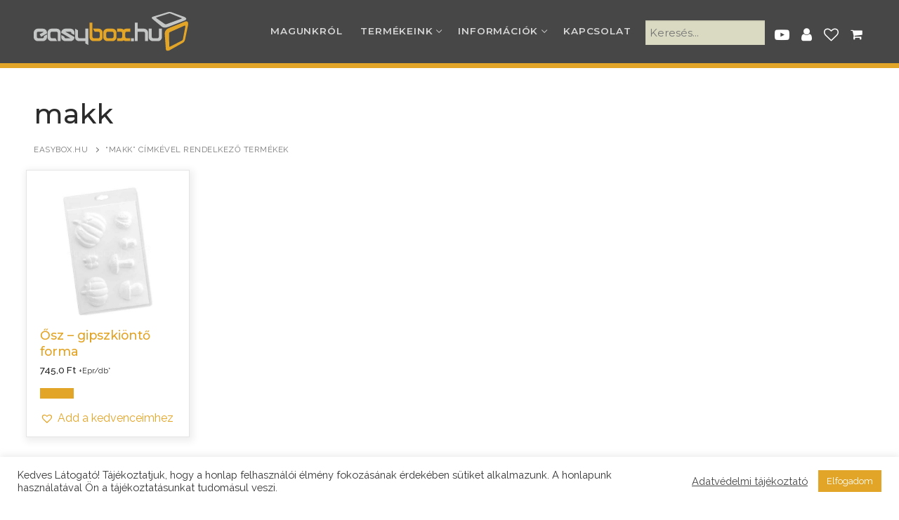

--- FILE ---
content_type: text/html; charset=UTF-8
request_url: https://easybox.hu/product-tag/makk/
body_size: 25923
content:
<!doctype html>
<html lang="hu" prefix="og: https://ogp.me/ns#">
<head>
	<meta charset="UTF-8">
	<meta name="viewport" content="width=device-width, initial-scale=1, maximum-scale=10.0, user-scalable=yes">
	<link rel="profile" href="http://gmpg.org/xfn/11">
	
<!-- Search Engine Optimization by Rank Math - https://rankmath.com/ -->
<title>makk Archives - easybox.hu</title>
<meta name="robots" content="follow, index, max-snippet:-1, max-video-preview:-1, max-image-preview:large"/>
<link rel="canonical" href="https://easybox.hu/product-tag/makk/" />
<meta property="og:locale" content="hu_HU" />
<meta property="og:type" content="article" />
<meta property="og:title" content="makk Archives - easybox.hu" />
<meta property="og:url" content="https://easybox.hu/product-tag/makk/" />
<meta property="og:site_name" content="easybox.hu" />
<meta property="og:image" content="https://easybox.hu/wp-content/uploads/all.jpg" />
<meta property="og:image:secure_url" content="https://easybox.hu/wp-content/uploads/all.jpg" />
<meta property="og:image:width" content="700" />
<meta property="og:image:height" content="700" />
<meta property="og:image:type" content="image/jpeg" />
<meta name="twitter:card" content="summary_large_image" />
<meta name="twitter:title" content="makk Archives - easybox.hu" />
<meta name="twitter:image" content="https://easybox.hu/wp-content/uploads/all.jpg" />
<meta name="twitter:label1" content="Termékek" />
<meta name="twitter:data1" content="1" />
<script type="application/ld+json" class="rank-math-schema">{"@context":"https://schema.org","@graph":[{"@type":"Organization","@id":"https://easybox.hu/#organization","name":"easybox.hu"},{"@type":"WebSite","@id":"https://easybox.hu/#website","url":"https://easybox.hu","name":"easybox.hu","publisher":{"@id":"https://easybox.hu/#organization"},"inLanguage":"hu"},{"@type":"CollectionPage","@id":"https://easybox.hu/product-tag/makk/#webpage","url":"https://easybox.hu/product-tag/makk/","name":"makk Archives - easybox.hu","isPartOf":{"@id":"https://easybox.hu/#website"},"inLanguage":"hu"}]}</script>
<!-- /Rank Math WordPress SEO plugin -->

<link rel='dns-prefetch' href='//www.googletagmanager.com' />
<link rel='dns-prefetch' href='//fonts.googleapis.com' />
<link rel='dns-prefetch' href='//pagead2.googlesyndication.com' />
<link rel="alternate" type="application/rss+xml" title="easybox.hu &raquo; hírcsatorna" href="https://easybox.hu/feed/" />
<link rel="alternate" type="application/rss+xml" title="easybox.hu &raquo; hozzászólás hírcsatorna" href="https://easybox.hu/comments/feed/" />
<link rel="alternate" type="application/rss+xml" title="easybox.hu &raquo; makk Címke hírforrás" href="https://easybox.hu/product-tag/makk/feed/" />
<style id='wp-img-auto-sizes-contain-inline-css' type='text/css'>
img:is([sizes=auto i],[sizes^="auto," i]){contain-intrinsic-size:3000px 1500px}
/*# sourceURL=wp-img-auto-sizes-contain-inline-css */
</style>
<link rel='stylesheet' id='wooco-blocks-css' href='https://easybox.hu/wp-content/plugins/wpc-composite-products/assets/css/blocks.css' type='text/css' media='all' />
<link rel='stylesheet' id='vp-woo-pont-picker-block-css' href='https://easybox.hu/wp-content/plugins/hungarian-pickup-points-for-woocommerce/build/style-pont-picker-block.css' type='text/css' media='all' />
<style id='wp-block-library-inline-css' type='text/css'>
:root{--wp-block-synced-color:#7a00df;--wp-block-synced-color--rgb:122,0,223;--wp-bound-block-color:var(--wp-block-synced-color);--wp-editor-canvas-background:#ddd;--wp-admin-theme-color:#007cba;--wp-admin-theme-color--rgb:0,124,186;--wp-admin-theme-color-darker-10:#006ba1;--wp-admin-theme-color-darker-10--rgb:0,107,160.5;--wp-admin-theme-color-darker-20:#005a87;--wp-admin-theme-color-darker-20--rgb:0,90,135;--wp-admin-border-width-focus:2px}@media (min-resolution:192dpi){:root{--wp-admin-border-width-focus:1.5px}}.wp-element-button{cursor:pointer}:root .has-very-light-gray-background-color{background-color:#eee}:root .has-very-dark-gray-background-color{background-color:#313131}:root .has-very-light-gray-color{color:#eee}:root .has-very-dark-gray-color{color:#313131}:root .has-vivid-green-cyan-to-vivid-cyan-blue-gradient-background{background:linear-gradient(135deg,#00d084,#0693e3)}:root .has-purple-crush-gradient-background{background:linear-gradient(135deg,#34e2e4,#4721fb 50%,#ab1dfe)}:root .has-hazy-dawn-gradient-background{background:linear-gradient(135deg,#faaca8,#dad0ec)}:root .has-subdued-olive-gradient-background{background:linear-gradient(135deg,#fafae1,#67a671)}:root .has-atomic-cream-gradient-background{background:linear-gradient(135deg,#fdd79a,#004a59)}:root .has-nightshade-gradient-background{background:linear-gradient(135deg,#330968,#31cdcf)}:root .has-midnight-gradient-background{background:linear-gradient(135deg,#020381,#2874fc)}:root{--wp--preset--font-size--normal:16px;--wp--preset--font-size--huge:42px}.has-regular-font-size{font-size:1em}.has-larger-font-size{font-size:2.625em}.has-normal-font-size{font-size:var(--wp--preset--font-size--normal)}.has-huge-font-size{font-size:var(--wp--preset--font-size--huge)}.has-text-align-center{text-align:center}.has-text-align-left{text-align:left}.has-text-align-right{text-align:right}.has-fit-text{white-space:nowrap!important}#end-resizable-editor-section{display:none}.aligncenter{clear:both}.items-justified-left{justify-content:flex-start}.items-justified-center{justify-content:center}.items-justified-right{justify-content:flex-end}.items-justified-space-between{justify-content:space-between}.screen-reader-text{border:0;clip-path:inset(50%);height:1px;margin:-1px;overflow:hidden;padding:0;position:absolute;width:1px;word-wrap:normal!important}.screen-reader-text:focus{background-color:#ddd;clip-path:none;color:#444;display:block;font-size:1em;height:auto;left:5px;line-height:normal;padding:15px 23px 14px;text-decoration:none;top:5px;width:auto;z-index:100000}html :where(.has-border-color){border-style:solid}html :where([style*=border-top-color]){border-top-style:solid}html :where([style*=border-right-color]){border-right-style:solid}html :where([style*=border-bottom-color]){border-bottom-style:solid}html :where([style*=border-left-color]){border-left-style:solid}html :where([style*=border-width]){border-style:solid}html :where([style*=border-top-width]){border-top-style:solid}html :where([style*=border-right-width]){border-right-style:solid}html :where([style*=border-bottom-width]){border-bottom-style:solid}html :where([style*=border-left-width]){border-left-style:solid}html :where(img[class*=wp-image-]){height:auto;max-width:100%}:where(figure){margin:0 0 1em}html :where(.is-position-sticky){--wp-admin--admin-bar--position-offset:var(--wp-admin--admin-bar--height,0px)}@media screen and (max-width:600px){html :where(.is-position-sticky){--wp-admin--admin-bar--position-offset:0px}}

/*# sourceURL=wp-block-library-inline-css */
</style><link rel='stylesheet' id='wc-blocks-style-css' href='https://easybox.hu/wp-content/plugins/woocommerce/assets/client/blocks/wc-blocks.css' type='text/css' media='all' />
<style id='global-styles-inline-css' type='text/css'>
:root{--wp--preset--aspect-ratio--square: 1;--wp--preset--aspect-ratio--4-3: 4/3;--wp--preset--aspect-ratio--3-4: 3/4;--wp--preset--aspect-ratio--3-2: 3/2;--wp--preset--aspect-ratio--2-3: 2/3;--wp--preset--aspect-ratio--16-9: 16/9;--wp--preset--aspect-ratio--9-16: 9/16;--wp--preset--color--black: #000000;--wp--preset--color--cyan-bluish-gray: #abb8c3;--wp--preset--color--white: #ffffff;--wp--preset--color--pale-pink: #f78da7;--wp--preset--color--vivid-red: #cf2e2e;--wp--preset--color--luminous-vivid-orange: #ff6900;--wp--preset--color--luminous-vivid-amber: #fcb900;--wp--preset--color--light-green-cyan: #7bdcb5;--wp--preset--color--vivid-green-cyan: #00d084;--wp--preset--color--pale-cyan-blue: #8ed1fc;--wp--preset--color--vivid-cyan-blue: #0693e3;--wp--preset--color--vivid-purple: #9b51e0;--wp--preset--gradient--vivid-cyan-blue-to-vivid-purple: linear-gradient(135deg,rgb(6,147,227) 0%,rgb(155,81,224) 100%);--wp--preset--gradient--light-green-cyan-to-vivid-green-cyan: linear-gradient(135deg,rgb(122,220,180) 0%,rgb(0,208,130) 100%);--wp--preset--gradient--luminous-vivid-amber-to-luminous-vivid-orange: linear-gradient(135deg,rgb(252,185,0) 0%,rgb(255,105,0) 100%);--wp--preset--gradient--luminous-vivid-orange-to-vivid-red: linear-gradient(135deg,rgb(255,105,0) 0%,rgb(207,46,46) 100%);--wp--preset--gradient--very-light-gray-to-cyan-bluish-gray: linear-gradient(135deg,rgb(238,238,238) 0%,rgb(169,184,195) 100%);--wp--preset--gradient--cool-to-warm-spectrum: linear-gradient(135deg,rgb(74,234,220) 0%,rgb(151,120,209) 20%,rgb(207,42,186) 40%,rgb(238,44,130) 60%,rgb(251,105,98) 80%,rgb(254,248,76) 100%);--wp--preset--gradient--blush-light-purple: linear-gradient(135deg,rgb(255,206,236) 0%,rgb(152,150,240) 100%);--wp--preset--gradient--blush-bordeaux: linear-gradient(135deg,rgb(254,205,165) 0%,rgb(254,45,45) 50%,rgb(107,0,62) 100%);--wp--preset--gradient--luminous-dusk: linear-gradient(135deg,rgb(255,203,112) 0%,rgb(199,81,192) 50%,rgb(65,88,208) 100%);--wp--preset--gradient--pale-ocean: linear-gradient(135deg,rgb(255,245,203) 0%,rgb(182,227,212) 50%,rgb(51,167,181) 100%);--wp--preset--gradient--electric-grass: linear-gradient(135deg,rgb(202,248,128) 0%,rgb(113,206,126) 100%);--wp--preset--gradient--midnight: linear-gradient(135deg,rgb(2,3,129) 0%,rgb(40,116,252) 100%);--wp--preset--font-size--small: 13px;--wp--preset--font-size--medium: 20px;--wp--preset--font-size--large: 36px;--wp--preset--font-size--x-large: 42px;--wp--preset--spacing--20: 0.44rem;--wp--preset--spacing--30: 0.67rem;--wp--preset--spacing--40: 1rem;--wp--preset--spacing--50: 1.5rem;--wp--preset--spacing--60: 2.25rem;--wp--preset--spacing--70: 3.38rem;--wp--preset--spacing--80: 5.06rem;--wp--preset--shadow--natural: 6px 6px 9px rgba(0, 0, 0, 0.2);--wp--preset--shadow--deep: 12px 12px 50px rgba(0, 0, 0, 0.4);--wp--preset--shadow--sharp: 6px 6px 0px rgba(0, 0, 0, 0.2);--wp--preset--shadow--outlined: 6px 6px 0px -3px rgb(255, 255, 255), 6px 6px rgb(0, 0, 0);--wp--preset--shadow--crisp: 6px 6px 0px rgb(0, 0, 0);}:where(.is-layout-flex){gap: 0.5em;}:where(.is-layout-grid){gap: 0.5em;}body .is-layout-flex{display: flex;}.is-layout-flex{flex-wrap: wrap;align-items: center;}.is-layout-flex > :is(*, div){margin: 0;}body .is-layout-grid{display: grid;}.is-layout-grid > :is(*, div){margin: 0;}:where(.wp-block-columns.is-layout-flex){gap: 2em;}:where(.wp-block-columns.is-layout-grid){gap: 2em;}:where(.wp-block-post-template.is-layout-flex){gap: 1.25em;}:where(.wp-block-post-template.is-layout-grid){gap: 1.25em;}.has-black-color{color: var(--wp--preset--color--black) !important;}.has-cyan-bluish-gray-color{color: var(--wp--preset--color--cyan-bluish-gray) !important;}.has-white-color{color: var(--wp--preset--color--white) !important;}.has-pale-pink-color{color: var(--wp--preset--color--pale-pink) !important;}.has-vivid-red-color{color: var(--wp--preset--color--vivid-red) !important;}.has-luminous-vivid-orange-color{color: var(--wp--preset--color--luminous-vivid-orange) !important;}.has-luminous-vivid-amber-color{color: var(--wp--preset--color--luminous-vivid-amber) !important;}.has-light-green-cyan-color{color: var(--wp--preset--color--light-green-cyan) !important;}.has-vivid-green-cyan-color{color: var(--wp--preset--color--vivid-green-cyan) !important;}.has-pale-cyan-blue-color{color: var(--wp--preset--color--pale-cyan-blue) !important;}.has-vivid-cyan-blue-color{color: var(--wp--preset--color--vivid-cyan-blue) !important;}.has-vivid-purple-color{color: var(--wp--preset--color--vivid-purple) !important;}.has-black-background-color{background-color: var(--wp--preset--color--black) !important;}.has-cyan-bluish-gray-background-color{background-color: var(--wp--preset--color--cyan-bluish-gray) !important;}.has-white-background-color{background-color: var(--wp--preset--color--white) !important;}.has-pale-pink-background-color{background-color: var(--wp--preset--color--pale-pink) !important;}.has-vivid-red-background-color{background-color: var(--wp--preset--color--vivid-red) !important;}.has-luminous-vivid-orange-background-color{background-color: var(--wp--preset--color--luminous-vivid-orange) !important;}.has-luminous-vivid-amber-background-color{background-color: var(--wp--preset--color--luminous-vivid-amber) !important;}.has-light-green-cyan-background-color{background-color: var(--wp--preset--color--light-green-cyan) !important;}.has-vivid-green-cyan-background-color{background-color: var(--wp--preset--color--vivid-green-cyan) !important;}.has-pale-cyan-blue-background-color{background-color: var(--wp--preset--color--pale-cyan-blue) !important;}.has-vivid-cyan-blue-background-color{background-color: var(--wp--preset--color--vivid-cyan-blue) !important;}.has-vivid-purple-background-color{background-color: var(--wp--preset--color--vivid-purple) !important;}.has-black-border-color{border-color: var(--wp--preset--color--black) !important;}.has-cyan-bluish-gray-border-color{border-color: var(--wp--preset--color--cyan-bluish-gray) !important;}.has-white-border-color{border-color: var(--wp--preset--color--white) !important;}.has-pale-pink-border-color{border-color: var(--wp--preset--color--pale-pink) !important;}.has-vivid-red-border-color{border-color: var(--wp--preset--color--vivid-red) !important;}.has-luminous-vivid-orange-border-color{border-color: var(--wp--preset--color--luminous-vivid-orange) !important;}.has-luminous-vivid-amber-border-color{border-color: var(--wp--preset--color--luminous-vivid-amber) !important;}.has-light-green-cyan-border-color{border-color: var(--wp--preset--color--light-green-cyan) !important;}.has-vivid-green-cyan-border-color{border-color: var(--wp--preset--color--vivid-green-cyan) !important;}.has-pale-cyan-blue-border-color{border-color: var(--wp--preset--color--pale-cyan-blue) !important;}.has-vivid-cyan-blue-border-color{border-color: var(--wp--preset--color--vivid-cyan-blue) !important;}.has-vivid-purple-border-color{border-color: var(--wp--preset--color--vivid-purple) !important;}.has-vivid-cyan-blue-to-vivid-purple-gradient-background{background: var(--wp--preset--gradient--vivid-cyan-blue-to-vivid-purple) !important;}.has-light-green-cyan-to-vivid-green-cyan-gradient-background{background: var(--wp--preset--gradient--light-green-cyan-to-vivid-green-cyan) !important;}.has-luminous-vivid-amber-to-luminous-vivid-orange-gradient-background{background: var(--wp--preset--gradient--luminous-vivid-amber-to-luminous-vivid-orange) !important;}.has-luminous-vivid-orange-to-vivid-red-gradient-background{background: var(--wp--preset--gradient--luminous-vivid-orange-to-vivid-red) !important;}.has-very-light-gray-to-cyan-bluish-gray-gradient-background{background: var(--wp--preset--gradient--very-light-gray-to-cyan-bluish-gray) !important;}.has-cool-to-warm-spectrum-gradient-background{background: var(--wp--preset--gradient--cool-to-warm-spectrum) !important;}.has-blush-light-purple-gradient-background{background: var(--wp--preset--gradient--blush-light-purple) !important;}.has-blush-bordeaux-gradient-background{background: var(--wp--preset--gradient--blush-bordeaux) !important;}.has-luminous-dusk-gradient-background{background: var(--wp--preset--gradient--luminous-dusk) !important;}.has-pale-ocean-gradient-background{background: var(--wp--preset--gradient--pale-ocean) !important;}.has-electric-grass-gradient-background{background: var(--wp--preset--gradient--electric-grass) !important;}.has-midnight-gradient-background{background: var(--wp--preset--gradient--midnight) !important;}.has-small-font-size{font-size: var(--wp--preset--font-size--small) !important;}.has-medium-font-size{font-size: var(--wp--preset--font-size--medium) !important;}.has-large-font-size{font-size: var(--wp--preset--font-size--large) !important;}.has-x-large-font-size{font-size: var(--wp--preset--font-size--x-large) !important;}
/*# sourceURL=global-styles-inline-css */
</style>

<style id='classic-theme-styles-inline-css' type='text/css'>
/*! This file is auto-generated */
.wp-block-button__link{color:#fff;background-color:#32373c;border-radius:9999px;box-shadow:none;text-decoration:none;padding:calc(.667em + 2px) calc(1.333em + 2px);font-size:1.125em}.wp-block-file__button{background:#32373c;color:#fff;text-decoration:none}
/*# sourceURL=/wp-includes/css/classic-themes.min.css */
</style>
<link rel='stylesheet' id='wdp-style-css' href='https://easybox.hu/wp-content/plugins/aco-woo-dynamic-pricing/assets/css/frontend.css' type='text/css' media='all' />
<link rel='stylesheet' id='contact-form-7-css' href='https://easybox.hu/wp-content/plugins/contact-form-7/includes/css/styles.css' type='text/css' media='all' />
<link rel='stylesheet' id='cookie-law-info-css' href='https://easybox.hu/wp-content/plugins/cookie-law-info/legacy/public/css/cookie-law-info-public.css' type='text/css' media='all' />
<link rel='stylesheet' id='cookie-law-info-gdpr-css' href='https://easybox.hu/wp-content/plugins/cookie-law-info/legacy/public/css/cookie-law-info-gdpr.css' type='text/css' media='all' />
<link rel='stylesheet' id='woocommerce-general-css' href='https://easybox.hu/wp-content/themes/customify/assets/css/compatibility/woocommerce.min.css' type='text/css' media='all' />
<link rel='stylesheet' id='woocommerce-smallscreen-css' href='https://easybox.hu/wp-content/themes/customify/assets/css/compatibility/woocommerce-smallscreen.min.css' type='text/css' media='only screen and (max-width: 768px)' />
<style id='woocommerce-inline-inline-css' type='text/css'>
.woocommerce form .form-row .required { visibility: visible; }
/*# sourceURL=woocommerce-inline-inline-css */
</style>
<link rel='stylesheet' id='aws-style-css' href='https://easybox.hu/wp-content/plugins/advanced-woo-search/assets/css/common.min.css' type='text/css' media='all' />
<link rel='stylesheet' id='woo_conditional_payments_css-css' href='https://easybox.hu/wp-content/plugins/conditional-payments-for-woocommerce/frontend/css/woo-conditional-payments.css' type='text/css' media='all' />
<link rel='stylesheet' id='ez-toc-css' href='https://easybox.hu/wp-content/plugins/easy-table-of-contents/assets/css/screen.min.css' type='text/css' media='all' />
<style id='ez-toc-inline-css' type='text/css'>
div#ez-toc-container .ez-toc-title {font-size: 120%;}div#ez-toc-container .ez-toc-title {font-weight: 500;}div#ez-toc-container ul li , div#ez-toc-container ul li a {font-size: 95%;}div#ez-toc-container ul li , div#ez-toc-container ul li a {font-weight: 500;}div#ez-toc-container nav ul ul li {font-size: 90%;}.ez-toc-box-title {font-weight: bold; margin-bottom: 10px; text-align: center; text-transform: uppercase; letter-spacing: 1px; color: #666; padding-bottom: 5px;position:absolute;top:-4%;left:5%;background-color: inherit;transition: top 0.3s ease;}.ez-toc-box-title.toc-closed {top:-25%;}
.ez-toc-container-direction {direction: ltr;}.ez-toc-counter ul{counter-reset: item ;}.ez-toc-counter nav ul li a::before {content: counters(item, '.', decimal) '. ';display: inline-block;counter-increment: item;flex-grow: 0;flex-shrink: 0;margin-right: .2em; float: left; }.ez-toc-widget-direction {direction: ltr;}.ez-toc-widget-container ul{counter-reset: item ;}.ez-toc-widget-container nav ul li a::before {content: counters(item, '.', decimal) '. ';display: inline-block;counter-increment: item;flex-grow: 0;flex-shrink: 0;margin-right: .2em; float: left; }
/*# sourceURL=ez-toc-inline-css */
</style>
<link rel='stylesheet' id='wooco-frontend-css' href='https://easybox.hu/wp-content/plugins/wpc-composite-products/assets/css/frontend.css' type='text/css' media='all' />
<link rel='preload' as='font' type='font/woff2' crossorigin='anonymous' id='tinvwl-webfont-font-css' href='https://easybox.hu/wp-content/plugins/ti-woocommerce-wishlist/assets/fonts/tinvwl-webfont.woff2'  media='all' />
<link rel='stylesheet' id='tinvwl-webfont-css' href='https://easybox.hu/wp-content/plugins/ti-woocommerce-wishlist/assets/css/webfont.min.css' type='text/css' media='all' />
<link rel='stylesheet' id='tinvwl-css' href='https://easybox.hu/wp-content/plugins/ti-woocommerce-wishlist/assets/css/public.min.css' type='text/css' media='all' />
<style id='tinvwl-inline-css' type='text/css'>
td.product-remove {padding:2 2 2 2 !important;}    button:tinvwl-action-product_all {background-color: #e3a528;}
/*# sourceURL=tinvwl-inline-css */
</style>
<link rel='stylesheet' id='tablepress-default-css' href='https://easybox.hu/wp-content/tablepress-combined.min.css' type='text/css' media='all' />
<link rel='stylesheet' id='js_composer_custom_css-css' href='//easybox.hu/wp-content/uploads/js_composer/custom.css' type='text/css' media='all' />
<link rel='stylesheet' id='font-awesome-css' href='https://easybox.hu/wp-content/themes/customify/assets/fonts/font-awesome/css/font-awesome.min.css' type='text/css' media='all' />
<link rel='stylesheet' id='customify-google-font-css' href='//fonts.googleapis.com/css?family=Raleway%3A100%2C100i%2C200%2C200i%2C300%2C300i%2C400%2C400i%2C500%2C500i%2C600%2C600i%2C700%2C700i%2C800%2C800i%2C900%2C900i%7CMontserrat%3A100%2C100i%2C200%2C200i%2C300%2C300i%2C400%2C400i%2C500%2C500i%2C600%2C600i%2C700%2C700i%2C800%2C800i%2C900%2C900i&#038;subset=latin-ext%2Clatin&#038;display=swap&#038;ver=0.4.13' type='text/css' media='all' />
<link rel='stylesheet' id='customify-style-css' href='https://easybox.hu/wp-content/themes/customify/style.min.css' type='text/css' media='all' />
<style id='customify-style-inline-css' type='text/css'>
#blog-posts .entry-meta .sep {margin-left: calc( 0px / 2 ); margin-right: calc( 0px / 2 );}.header-top .header--row-inner,body:not(.fl-builder-edit) .button,body:not(.fl-builder-edit) button:not(.menu-mobile-toggle, .components-button, .customize-partial-edit-shortcut-button),body:not(.fl-builder-edit) input[type="button"]:not(.ed_button),button.button,input[type="button"]:not(.ed_button, .components-button, .customize-partial-edit-shortcut-button),input[type="reset"]:not(.components-button, .customize-partial-edit-shortcut-button),input[type="submit"]:not(.components-button, .customize-partial-edit-shortcut-button),.pagination .nav-links > *:hover,.pagination .nav-links span,.nav-menu-desktop.style-full-height .primary-menu-ul > li.current-menu-item > a,.nav-menu-desktop.style-full-height .primary-menu-ul > li.current-menu-ancestor > a,.nav-menu-desktop.style-full-height .primary-menu-ul > li > a:hover,.posts-layout .readmore-button:hover{    background-color: #e3a528;}.posts-layout .readmore-button {color: #e3a528;}.pagination .nav-links > *:hover,.pagination .nav-links span,.entry-single .tags-links a:hover,.entry-single .cat-links a:hover,.posts-layout .readmore-button,.posts-layout .readmore-button:hover{    border-color: #e3a528;}                 .wc-svg-btn.active,        .woocommerce-tabs.wc-tabs-horizontal ul.tabs li.active,        #review_form {            border-color: #e3a528;        }                .wc-svg-btn.active,        .wc-single-tabs ul.tabs li.active a,        .wc-single-tabs .tab-section.active .tab-section-heading a {            color: #e3a528;        }.customify-builder-btn{    background-color: #4f4f4f;}                 .add_to_cart_button        {            background-color: #4f4f4f;        }body{    color: #686868;}abbr, acronym {    border-bottom-color: #686868;}a                {                    color: #e3a528;} .woocommerce-account .woocommerce-MyAccount-navigation ul li.is-active a,        .woocommerce-account .woocommerce-MyAccount-navigation ul li a:hover {            color: #e3a528;        }a:hover,a:focus,.link-meta:hover, .link-meta a:hover{    color: #e26028;}h2 + h3,.comments-area h2 + .comments-title,.h2 + h3,.comments-area .h2 + .comments-title,.page-breadcrumb {    border-top-color: #eaecee;}blockquote,.site-content .widget-area .menu li.current-menu-item > a:before{    border-left-color: #eaecee;}@media screen and (min-width: 64em) {    .comment-list .children li.comment {        border-left-color: #eaecee;    }    .comment-list .children li.comment:after {        background-color: #eaecee;    }}.page-titlebar, .page-breadcrumb,.posts-layout .entry-inner {    border-bottom-color: #eaecee;}.header-search-form .search-field,.entry-content .page-links a,.header-search-modal,.pagination .nav-links > *,.entry-footer .tags-links a, .entry-footer .cat-links a,.search .content-area article,.site-content .widget-area .menu li.current-menu-item > a,.posts-layout .entry-inner,.post-navigation .nav-links,article.comment .comment-meta,.widget-area .widget_pages li a, .widget-area .widget_categories li a, .widget-area .widget_archive li a, .widget-area .widget_meta li a, .widget-area .widget_nav_menu li a, .widget-area .widget_product_categories li a, .widget-area .widget_recent_entries li a, .widget-area .widget_rss li a,.widget-area .widget_recent_comments li{    border-color: #eaecee;}.header-search-modal::before {    border-top-color: #eaecee;    border-left-color: #eaecee;}@media screen and (min-width: 48em) {    .content-sidebar.sidebar_vertical_border .content-area {        border-right-color: #eaecee;    }    .sidebar-content.sidebar_vertical_border .content-area {        border-left-color: #eaecee;    }    .sidebar-sidebar-content.sidebar_vertical_border .sidebar-primary {        border-right-color: #eaecee;    }    .sidebar-sidebar-content.sidebar_vertical_border .sidebar-secondary {        border-right-color: #eaecee;    }    .content-sidebar-sidebar.sidebar_vertical_border .sidebar-primary {        border-left-color: #eaecee;    }    .content-sidebar-sidebar.sidebar_vertical_border .sidebar-secondary {        border-left-color: #eaecee;    }    .sidebar-content-sidebar.sidebar_vertical_border .content-area {        border-left-color: #eaecee;        border-right-color: #eaecee;    }    .sidebar-content-sidebar.sidebar_vertical_border .content-area {        border-left-color: #eaecee;        border-right-color: #eaecee;    }}.widget_price_filter .price_slider_wrapper .ui-widget-content {    background-color: #eaecee;}.product_list_widget li,#reviews #comments ol.commentlist li .comment-text,.woocommerce-tabs.wc-tabs-vertical .wc-tabs li,.product_meta > span,.woocommerce-tabs.wc-tabs-horizontal ul.tabs,.woocommerce-tabs.wc-tabs-vertical .wc-tabs li:first-child {            border-color: #eaecee;        }article.comment .comment-post-author {background: #6d6d6d;}.pagination .nav-links > *,.link-meta,.link-meta a,.color-meta,.entry-single .tags-links:before,.entry-single .cats-links:before{    color: #6d6d6d;}.widget_price_filter .ui-slider .ui-slider-handle {    border-color: #6d6d6d;}.wc-product-inner .wc-product__category a {    color: #6d6d6d;}.widget_price_filter .ui-slider .ui-slider-range,.widget_price_filter .price_slider_amount .button {            background-color: #6d6d6d;        }h1, h2, h3, h4, h5, h6 { color: #2b2b2b;}.site-content .widget-title { color: #444444;}body {font-family: "Raleway";font-weight: normal;}h1, h2, h3, h4, h5, h6, .h1, .h2, .h3, .h4, .h5, .h6 {font-family: "Montserrat";font-weight: 500;}.entry-content h1, .wp-block h1, .entry-single .entry-title {font-family: "Montserrat";font-weight: 300;}.entry-content h3, .wp-block h3 {font-family: "Montserrat";font-weight: normal;}#page-cover {-webkit-background-size: contain; -moz-background-size: contain; -o-background-size: contain; background-size: contain;}#page-cover {background-position: center;}#page-cover {background-repeat: repeat-x;}#page-cover {background-attachment: scroll;}#page-cover:before {background-color: rgba(221,153,51,0);}#page-titlebar .titlebar-title {color: rgba(91,91,91,0);}.header--row:not(.header--transparent).header-main .header--row-inner  {background-color: rgba(2,0,0,0.72);border-style: solid;border-top-width: 0px;border-right-width: 0px;border-bottom-width: 7px;border-left-width: 0px;border-color: #e3a528;} .header--row:not(.header--transparent).header-bottom .header--row-inner  {background-color: #e3a528;border-style: solid;border-bottom-width: 6px;border-color: #e3a528;} .sub-menu .li-duplicator {display:none !important;}.header-search_icon-item .header-search-modal  {border-style: solid;} .header-search_icon-item .search-field  {border-style: solid;} .header-search_icon-item .search-submit:hover  {color: #e3a528; text-decoration-color: #e3a528;} .dark-mode .header-search_box-item .search-form-fields, .header-search_box-item .search-form-fields  {border-style: solid;} .header--row:not(.header--transparent) .builder-item--primary-menu .nav-menu-desktop .primary-menu-ul > li > a:hover, .header--row:not(.header--transparent) .builder-item--primary-menu .nav-menu-desktop .primary-menu-ul > li.current-menu-item > a, .header--row:not(.header--transparent) .builder-item--primary-menu .nav-menu-desktop .primary-menu-ul > li.current-menu-ancestor > a, .header--row:not(.header--transparent) .builder-item--primary-menu .nav-menu-desktop .primary-menu-ul > li.current-menu-parent > a  {color: #e3a528; text-decoration-color: #e3a528;} .builder-item--primary-menu .nav-menu-desktop .primary-menu-ul > li > a,.builder-item-sidebar .primary-menu-sidebar .primary-menu-ul > li > a {font-family: "Montserrat";font-weight: 600;letter-spacing: 0.8px;}a.item--button {font-size: 19px;letter-spacing: -10px;}a.item--button  {background-color: rgba(0,0,0,0);} a.item--button:hover  {color: #e3a528; text-decoration-color: #e3a528;background-color: rgba(221,51,51,0);} .header-social-icons.customify-builder-social-icons.color-custom li a {color: #ffffff;}.builder-item--footer_copyright, .builder-item--footer_copyright p {font-size: 14px;letter-spacing: 0.2px;}.site-content .content-area  {background-color: #ffffff;} .woocommerce-Reviews-title {display: none;}.woocommerce .button.add_to_cart_button, .woocommerce .button.alt,.woocommerce .button.added_to_cart, .woocommerce .button.checkout, .woocommerce .button.product_type_variable,.item--wc_cart .cart-icon .cart-qty .customify-wc-total-qty{    background-color: #e3a528;}.comment-form-rating a, .star-rating,.comment-form-rating a:hover, .comment-form-rating a:focus, .star-rating:hover, .star-rating:focus{    color: #e3a528;}span.onsale{    background-color: #e3a528;}/* CSS for desktop */#blog-posts .posts-layout .entry .entry-media:not(.no-ratio) {padding-top: 20%;}#blog-posts .posts-layout .entry-media, #blog-posts .posts-layout.layout--blog_classic .entry-media {flex-basis: 20%; width: 20%;}#page-cover {text-align: center;}#page-cover .page-cover-inner {min-height: 0px;}#page-titlebar {text-align: left;}.header--row.header-top .customify-grid, .header--row.header-top .style-full-height .primary-menu-ul > li > a {min-height: 33px;}.header--row.header-main .customify-grid, .header--row.header-main .style-full-height .primary-menu-ul > li > a {min-height: 90px;}.header--row.header-bottom .customify-grid, .header--row.header-bottom .style-full-height .primary-menu-ul > li > a {min-height: 37px;}.header--row .builder-item--html, .builder-item.builder-item--group .item--inner.builder-item--html {margin-top: 0px;margin-right: 0px;margin-bottom: -35px;margin-left: 0px;}.site-header .site-branding img { max-width: 260px; } .site-header .cb-row--mobile .site-branding img { width: 260px; }.header--row .builder-first--nav-icon {text-align: right;}.header-search_icon-item .search-submit {margin-left: -40px;}.header-search_box-item .search-submit{margin-left: -40px;} .header-search_box-item .woo_bootster_search .search-submit{margin-left: -40px;} .header-search_box-item .header-search-form button.search-submit{margin-left:-40px;}.header--row .builder-first--primary-menu {text-align: right;}.header-social-icons.customify-builder-social-icons li a { font-size: 21px; }.header-social-icons.customify-builder-social-icons li a {padding: 0.1em;}.header-social-icons.customify-builder-social-icons li {margin-left: 5px; margin-right: 5px;}.header--row .builder-item--social-icons, .builder-item.builder-item--group .item--inner.builder-item--social-icons {margin-top: 8px;margin-left: 6px;}.header--row .builder-item--wc_cart, .builder-item.builder-item--group .item--inner.builder-item--wc_cart {margin-bottom: -10px;margin-left: -2px;}.wc-grid-view .wc-product-contents {text-align: left;}.wc-list-view .wc-product-contents {text-align: left;}/* CSS for tablet */@media screen and (max-width: 1024px) { #page-cover .page-cover-inner {min-height: 250px;}.header--row .builder-item--nav-icon, .builder-item.builder-item--group .item--inner.builder-item--nav-icon {margin-right: -3px;margin-left: -3px;}.header--row .builder-first--nav-icon {text-align: right;}.header-search_icon-item .search-submit {margin-left: -40px;}.header-search_box-item .search-submit{margin-left: -40px;} .header-search_box-item .woo_bootster_search .search-submit{margin-left: -40px;} .header-search_box-item .header-search-form button.search-submit{margin-left:-40px;}.builder-header-wc_cart-item .cart-icon i:before {font-size: 21px;}.header--row .builder-item--wc_cart, .builder-item.builder-item--group .item--inner.builder-item--wc_cart {margin-bottom: 0px;} }/* CSS for mobile */@media screen and (max-width: 568px) { body {font-size: 12px;}#page-cover .page-cover-inner {min-height: 200px;}.header--row.header-top .customify-grid, .header--row.header-top .style-full-height .primary-menu-ul > li > a {min-height: 33px;}.header--row.header-bottom .customify-grid, .header--row.header-bottom .style-full-height .primary-menu-ul > li > a {min-height: 13px;}.header-menu-sidebar-inner {text-align: left;}.header--row .builder-item--html, .builder-item.builder-item--group .item--inner.builder-item--html {margin-top: 0px;margin-bottom: 0px;}.site-header .site-branding img { max-width: 210px; } .site-header .cb-row--mobile .site-branding img { width: 210px; }.header--row .builder-item--logo, .builder-item.builder-item--group .item--inner.builder-item--logo {margin-left: 0px;}.header--row .builder-item--nav-icon, .builder-item.builder-item--group .item--inner.builder-item--nav-icon {margin-right: -11px;margin-left: -2px;}.header--row .builder-first--nav-icon {text-align: right;}.header-search_icon-item .search-submit {margin-left: -40px;}.header-search_box-item .search-submit{margin-left: -40px;} .header-search_box-item .woo_bootster_search .search-submit{margin-left: -40px;} .header-search_box-item .header-search-form button.search-submit{margin-left:-40px;}.builder-item--primary-menu .nav-menu-desktop .primary-menu-ul > li > a,.builder-item-sidebar .primary-menu-sidebar .primary-menu-ul > li > a {font-size: 11px;}.builder-header-wc_cart-item .cart-icon i:before {font-size: 20px;}.header--row .builder-item--wc_cart, .builder-item.builder-item--group .item--inner.builder-item--wc_cart {margin-bottom: -3px;margin-left: 5px;} }
/*# sourceURL=customify-style-inline-css */
</style>
<!--n2css--><!--n2js--><script type="text/javascript" src="https://easybox.hu/wp-includes/js/jquery/jquery.min.js" id="jquery-core-js"></script>
<script type="text/javascript" src="https://easybox.hu/wp-includes/js/jquery/jquery-migrate.min.js" id="jquery-migrate-js"></script>
<script type="text/javascript" id="awd-script-js-extra">
/* <![CDATA[ */
var awdajaxobject = {"url":"https://easybox.hu/wp-admin/admin-ajax.php","nonce":"9834057f98","priceGroup":{"data":[],"headers":[],"status":200},"dynamicPricing":"1","variablePricing":"","thousandSeparator":"","decimalSeparator":","};
//# sourceURL=awd-script-js-extra
/* ]]> */
</script>
<script type="text/javascript" src="https://easybox.hu/wp-content/plugins/aco-woo-dynamic-pricing/assets/js/frontend.js" id="awd-script-js"></script>
<script type="text/javascript" id="cookie-law-info-js-extra">
/* <![CDATA[ */
var Cli_Data = {"nn_cookie_ids":[],"cookielist":[],"non_necessary_cookies":[],"ccpaEnabled":"","ccpaRegionBased":"","ccpaBarEnabled":"","strictlyEnabled":["necessary","obligatoire"],"ccpaType":"gdpr","js_blocking":"1","custom_integration":"","triggerDomRefresh":"","secure_cookies":""};
var cli_cookiebar_settings = {"animate_speed_hide":"500","animate_speed_show":"500","background":"#FFF","border":"#b1a6a6c2","border_on":"","button_1_button_colour":"#e3a528","button_1_button_hover":"#b68420","button_1_link_colour":"#fff","button_1_as_button":"1","button_1_new_win":"","button_2_button_colour":"#333","button_2_button_hover":"#292929","button_2_link_colour":"#444","button_2_as_button":"","button_2_hidebar":"","button_3_button_colour":"#3566bb","button_3_button_hover":"#2a5296","button_3_link_colour":"#fff","button_3_as_button":"1","button_3_new_win":"","button_4_button_colour":"#000","button_4_button_hover":"#000000","button_4_link_colour":"#333333","button_4_as_button":"","button_7_button_colour":"#61a229","button_7_button_hover":"#4e8221","button_7_link_colour":"#fff","button_7_as_button":"1","button_7_new_win":"","font_family":"inherit","header_fix":"1","notify_animate_hide":"1","notify_animate_show":"","notify_div_id":"#cookie-law-info-bar","notify_position_horizontal":"right","notify_position_vertical":"bottom","scroll_close":"1","scroll_close_reload":"","accept_close_reload":"","reject_close_reload":"","showagain_tab":"","showagain_background":"#fff","showagain_border":"#000","showagain_div_id":"#cookie-law-info-again","showagain_x_position":"100px","text":"#333333","show_once_yn":"1","show_once":"10000","logging_on":"","as_popup":"","popup_overlay":"1","bar_heading_text":"","cookie_bar_as":"banner","popup_showagain_position":"bottom-right","widget_position":"left"};
var log_object = {"ajax_url":"https://easybox.hu/wp-admin/admin-ajax.php"};
//# sourceURL=cookie-law-info-js-extra
/* ]]> */
</script>
<script type="text/javascript" src="https://easybox.hu/wp-content/plugins/cookie-law-info/legacy/public/js/cookie-law-info-public.js" id="cookie-law-info-js"></script>
<script type="text/javascript" id="image-watermark-no-right-click-js-before">
/* <![CDATA[ */
var iwArgsNoRightClick = {"rightclick":"N","draganddrop":"N","devtools":"Y","enableToast":"Y","toastMessage":"This content is protected"};

//# sourceURL=image-watermark-no-right-click-js-before
/* ]]> */
</script>
<script type="text/javascript" src="https://easybox.hu/wp-content/plugins/image-watermark/js/no-right-click.js" id="image-watermark-no-right-click-js"></script>
<script type="text/javascript" src="https://easybox.hu/wp-content/plugins/woocommerce/assets/js/jquery-blockui/jquery.blockUI.min.js" id="wc-jquery-blockui-js" data-wp-strategy="defer"></script>
<script type="text/javascript" id="wc-add-to-cart-js-extra">
/* <![CDATA[ */
var wc_add_to_cart_params = {"ajax_url":"/wp-admin/admin-ajax.php","wc_ajax_url":"/?wc-ajax=%%endpoint%%","i18n_view_cart":"Kos\u00e1r","cart_url":"https://easybox.hu/kosar/","is_cart":"","cart_redirect_after_add":"no"};
//# sourceURL=wc-add-to-cart-js-extra
/* ]]> */
</script>
<script type="text/javascript" src="https://easybox.hu/wp-content/plugins/woocommerce/assets/js/frontend/add-to-cart.min.js" id="wc-add-to-cart-js" data-wp-strategy="defer"></script>
<script type="text/javascript" src="https://easybox.hu/wp-content/plugins/woocommerce/assets/js/js-cookie/js.cookie.min.js" id="wc-js-cookie-js" data-wp-strategy="defer"></script>
<script type="text/javascript" id="woocommerce-js-extra">
/* <![CDATA[ */
var woocommerce_params = {"ajax_url":"/wp-admin/admin-ajax.php","wc_ajax_url":"/?wc-ajax=%%endpoint%%","i18n_password_show":"Jelsz\u00f3 megjelen\u00edt\u00e9se","i18n_password_hide":"Jelsz\u00f3 elrejt\u00e9se","qty_pm":"1"};
//# sourceURL=woocommerce-js-extra
/* ]]> */
</script>
<script type="text/javascript" src="https://easybox.hu/wp-content/plugins/woocommerce/assets/js/frontend/woocommerce.min.js" id="woocommerce-js" defer="defer" data-wp-strategy="defer"></script>
<script type="text/javascript" id="woo-conditional-payments-js-js-extra">
/* <![CDATA[ */
var conditional_payments_settings = {"name_address_fields":["billing_company"],"disable_payment_method_trigger":""};
//# sourceURL=woo-conditional-payments-js-js-extra
/* ]]> */
</script>
<script type="text/javascript" src="https://easybox.hu/wp-content/plugins/conditional-payments-for-woocommerce/frontend/js/woo-conditional-payments.js" id="woo-conditional-payments-js-js"></script>
<script type="text/javascript" src="https://easybox.hu/wp-content/plugins/js_composer/assets/js/vendors/woocommerce-add-to-cart.js" id="vc_woocommerce-add-to-cart-js-js"></script>

<!-- Google tag (gtag.js) snippet added by Site Kit -->
<!-- Google Analytics snippet added by Site Kit -->
<script type="text/javascript" src="https://www.googletagmanager.com/gtag/js?id=GT-NB33BGB" id="google_gtagjs-js" async></script>
<script type="text/javascript" id="google_gtagjs-js-after">
/* <![CDATA[ */
window.dataLayer = window.dataLayer || [];function gtag(){dataLayer.push(arguments);}
gtag("set","linker",{"domains":["easybox.hu"]});
gtag("js", new Date());
gtag("set", "developer_id.dZTNiMT", true);
gtag("config", "GT-NB33BGB");
//# sourceURL=google_gtagjs-js-after
/* ]]> */
</script>
<script></script><link rel="https://api.w.org/" href="https://easybox.hu/wp-json/" /><link rel="alternate" title="JSON" type="application/json" href="https://easybox.hu/wp-json/wp/v2/product_tag/238" /><link rel="EditURI" type="application/rsd+xml" title="RSD" href="https://easybox.hu/xmlrpc.php?rsd" />

<meta name="generator" content="Site Kit by Google 1.170.0" /><style id="woo-custom-stock-status" data-wcss-ver="1.6.6" >.woocommerce div.product .woo-custom-stock-status.in_stock_color { color: #77a464 !important; font-size: inherit }.woo-custom-stock-status.in_stock_color { color: #77a464 !important; font-size: inherit }.wc-block-components-product-badge{display:none!important;}ul .in_stock_color,ul.products .in_stock_color, li.wc-block-grid__product .in_stock_color { color: #77a464 !important; font-size: inherit }.woocommerce-table__product-name .in_stock_color { color: #77a464 !important; font-size: inherit }p.in_stock_color { color: #77a464 !important; font-size: inherit }.woocommerce div.product .wc-block-components-product-price .woo-custom-stock-status{font-size:16px}.woocommerce div.product .woo-custom-stock-status.only_s_left_in_stock_color { color: #77a464 !important; font-size: inherit }.woo-custom-stock-status.only_s_left_in_stock_color { color: #77a464 !important; font-size: inherit }.wc-block-components-product-badge{display:none!important;}ul .only_s_left_in_stock_color,ul.products .only_s_left_in_stock_color, li.wc-block-grid__product .only_s_left_in_stock_color { color: #77a464 !important; font-size: inherit }.woocommerce-table__product-name .only_s_left_in_stock_color { color: #77a464 !important; font-size: inherit }p.only_s_left_in_stock_color { color: #77a464 !important; font-size: inherit }.woocommerce div.product .wc-block-components-product-price .woo-custom-stock-status{font-size:16px}.woocommerce div.product .woo-custom-stock-status.can_be_backordered_color { color: #e09628 !important; font-size: inherit }.woo-custom-stock-status.can_be_backordered_color { color: #e09628 !important; font-size: inherit }.wc-block-components-product-badge{display:none!important;}ul .can_be_backordered_color,ul.products .can_be_backordered_color, li.wc-block-grid__product .can_be_backordered_color { color: #e09628 !important; font-size: inherit }.woocommerce-table__product-name .can_be_backordered_color { color: #e09628 !important; font-size: inherit }p.can_be_backordered_color { color: #e09628 !important; font-size: inherit }.woocommerce div.product .wc-block-components-product-price .woo-custom-stock-status{font-size:16px}.woocommerce div.product .woo-custom-stock-status.s_in_stock_color { color: #77a464 !important; font-size: inherit }.woo-custom-stock-status.s_in_stock_color { color: #77a464 !important; font-size: inherit }.wc-block-components-product-badge{display:none!important;}ul .s_in_stock_color,ul.products .s_in_stock_color, li.wc-block-grid__product .s_in_stock_color { color: #77a464 !important; font-size: inherit }.woocommerce-table__product-name .s_in_stock_color { color: #77a464 !important; font-size: inherit }p.s_in_stock_color { color: #77a464 !important; font-size: inherit }.woocommerce div.product .wc-block-components-product-price .woo-custom-stock-status{font-size:16px}.woocommerce div.product .woo-custom-stock-status.available_on_backorder_color { color: #e09628 !important; font-size: inherit }.woo-custom-stock-status.available_on_backorder_color { color: #e09628 !important; font-size: inherit }.wc-block-components-product-badge{display:none!important;}ul .available_on_backorder_color,ul.products .available_on_backorder_color, li.wc-block-grid__product .available_on_backorder_color { color: #e09628 !important; font-size: inherit }.woocommerce-table__product-name .available_on_backorder_color { color: #e09628 !important; font-size: inherit }p.available_on_backorder_color { color: #e09628 !important; font-size: inherit }.woocommerce div.product .wc-block-components-product-price .woo-custom-stock-status{font-size:16px}.woocommerce div.product .woo-custom-stock-status.out_of_stock_color { color: #e12727 !important; font-size: inherit }.woo-custom-stock-status.out_of_stock_color { color: #e12727 !important; font-size: inherit }.wc-block-components-product-badge{display:none!important;}ul .out_of_stock_color,ul.products .out_of_stock_color, li.wc-block-grid__product .out_of_stock_color { color: #e12727 !important; font-size: inherit }.woocommerce-table__product-name .out_of_stock_color { color: #e12727 !important; font-size: inherit }p.out_of_stock_color { color: #e12727 !important; font-size: inherit }.woocommerce div.product .wc-block-components-product-price .woo-custom-stock-status{font-size:16px}.woocommerce div.product .woo-custom-stock-status.grouped_product_stock_status_color { color: #77a464 !important; font-size: inherit }.woo-custom-stock-status.grouped_product_stock_status_color { color: #77a464 !important; font-size: inherit }.wc-block-components-product-badge{display:none!important;}ul .grouped_product_stock_status_color,ul.products .grouped_product_stock_status_color, li.wc-block-grid__product .grouped_product_stock_status_color { color: #77a464 !important; font-size: inherit }.woocommerce-table__product-name .grouped_product_stock_status_color { color: #77a464 !important; font-size: inherit }p.grouped_product_stock_status_color { color: #77a464 !important; font-size: inherit }.woocommerce div.product .wc-block-components-product-price .woo-custom-stock-status{font-size:16px}.wd-product-stock.stock{display:none}.woocommerce-variation-price:not(:empty)+.woocommerce-variation-availability { margin-left: 0px; }.woocommerce-variation-price{
		        display:block!important}.woocommerce-variation-availability{
		        display:block!important}</style><!-- woo-custom-stock-status-color-css --><script></script><!-- woo-custom-stock-status-js --><style>
                button.subscribe-button-hover:hover, button.unsubscribe_button:hover {
                background: fbfbfb !important; color: fbfbfb !important;border: 1px solidfbfbfb !important;
                } 
            </style>	<noscript><style>.woocommerce-product-gallery{ opacity: 1 !important; }</style></noscript>
	
<!-- Google AdSense meta tags added by Site Kit -->
<meta name="google-adsense-platform-account" content="ca-host-pub-2644536267352236">
<meta name="google-adsense-platform-domain" content="sitekit.withgoogle.com">
<!-- End Google AdSense meta tags added by Site Kit -->
<meta name="generator" content="Powered by WPBakery Page Builder - drag and drop page builder for WordPress."/>

<!-- Google Tag Manager snippet added by Site Kit -->
<script type="text/javascript">
/* <![CDATA[ */

			( function( w, d, s, l, i ) {
				w[l] = w[l] || [];
				w[l].push( {'gtm.start': new Date().getTime(), event: 'gtm.js'} );
				var f = d.getElementsByTagName( s )[0],
					j = d.createElement( s ), dl = l != 'dataLayer' ? '&l=' + l : '';
				j.async = true;
				j.src = 'https://www.googletagmanager.com/gtm.js?id=' + i + dl;
				f.parentNode.insertBefore( j, f );
			} )( window, document, 'script', 'dataLayer', 'GTM-PDZNFHHH' );
			
/* ]]> */
</script>

<!-- End Google Tag Manager snippet added by Site Kit -->

<!-- Google AdSense snippet added by Site Kit -->
<script type="text/javascript" async="async" src="https://pagead2.googlesyndication.com/pagead/js/adsbygoogle.js?client=ca-pub-2072070686414307&amp;host=ca-host-pub-2644536267352236" crossorigin="anonymous"></script>

<!-- End Google AdSense snippet added by Site Kit -->
<link rel="icon" href="https://easybox.hu/wp-content/uploads/cropped-favicon-32x32.png" sizes="32x32" />
<link rel="icon" href="https://easybox.hu/wp-content/uploads/cropped-favicon-192x192.png" sizes="192x192" />
<link rel="apple-touch-icon" href="https://easybox.hu/wp-content/uploads/cropped-favicon-180x180.png" />
<meta name="msapplication-TileImage" content="https://easybox.hu/wp-content/uploads/cropped-favicon-270x270.png" />
		<style type="text/css" id="wp-custom-css">
			/*A terméklistákon a raktárstátusz eltüntetése*/
.woocommerce ul.products li.product .stock.in-stock.in_stock_color.woo-custom-stock-status,
.woocommerce ul.products li.product .stock.in-stock.s_in_stock_color.woo-custom-stock-status,
.woocommerce ul.products li.product .stock.out-of-stock.out_of_stock_color.woo-custom-stock-status {
    display: none !important;
}



/*Kategória kerete*/
.product-category .wc-product-inner {
	    border: solid 1px orange;
}


/*A minicart számának eltüntetése*/
.item--wc_cart .cart-icon .cart-qty .customify-wc-total-qty {
    font-size: 0;
	color: #E3A528 !important;}


.wdpDynamicValue {
  display: none !important;
}

.show-password-input {
	display:none !important;
}

@media screen and (max-width: 650px) {
	.woocommerce-loop-product__title{
		font-size:1.4em !important;
	}
	.button {
		font-size: 1.2em !important;
	}
	
div.product form.cart .variations select {
  width: 90%;
	font-size:1.6em;
}
	.variations .label {
		font-size:1.6em;
	}
}


.nav-menu-mobile .menu-item .link-before {
  position: relative;
  display: inline-flex;
  align-items: center;
  font-size: 1.6em;
}


button[title="Eltávolítás"] {
    padding:0 !important;
		min-height:0 !important;
line-height: 0.5em !important;}


.button:not(.components-button):not(.customize-partial-edit-shortcut-button), body:not(.fl-builder-edit) .button, body:not(.fl-builder-edit) button:not(.menu-mobile-toggle,.components-button,.customize-partial-edit-shortcut-button) {
	background-color: #e3a528 !important;
	}

.radio {
	font-size: 0.9em !important;
}

.soha {
	font-weight:500;
	color: #red !important;
}

.saleproduct a {
	font-weight:600;
	color: #F89434 !important;
	text-transform: uppercase;
}

@media screen and (min-width: 992px) {
	.aws-container .aws-search-field{
	   width: 170px !important;
}
.site-header .site-branding img {
    max-width: 220px !important;
	.site-img-logo {
	width:260px !important;
	height:66px !important;
}
}

ul.order_details li {
  font-size: 0.9em !important;}
}

@media screen and (max-width: 992px) {
	.site-img-logo {
	width:210px !important;
	height:53px !important;
	}
	.nslick-list {
  	  margin-top: 100px !important;
	}
	ul.order_details li {
  font-size: 1em !important;
	}
		.wc-product-inner {
    height: 100% !important;
    border: solid 1px #e5e5e5;
    padding: 9%;
		padding-bottom:14%;
    margin: -2px !important;
		box-shadow: 0px 5px 7px 0px #eeeeee;
}
}

.slider {
		margin-top: -84px !important;
}

.tc_video_slide.nslick-slide.nslick-current.nslick-active div.overlay-div {
    display: none;
}
.fa-expand:before {
 display:none !important;
}
.nslick-slider {
    overflow: revert;
}
.nslick-list {
    margin-top: 100px;
}
.surbma-hc-before-submit {
	display:none;
}
.video-container {
  position: relative;
  width: 100%;
  padding-bottom: 56.25%;
}
.video {
  position: absolute;
  top: 0;
  left: 0;
  width: 100%;
  height: 100%;
  border: 0;
}
.aws-container .aws-search-form {
    height: 35px !important;
}
.aws-container .aws-search-field {
    font-size: 15px !important;
    border: none !important;
    color: black !important;
    background: RGBA(255,255,225,0.8)!important;
	   /*width: 170px !important;*/
}
.aws-container .aws-show-clear .aws-search-field {
    padding-right: 0px !important;
}
.woocommerce .woocommerce-loop-category__title {
  text-align: center;
  font-weight: bold;
	color: #E3A528;
	text-transform: uppercase;
}
.vp-woo-pont-provider-icon-gls {
  display: none !important;
}
#page-cover .page-cover-inner {
    min-height: 0px;
    padding: 5 px;
	display: none !important;
}
.coupon-102-ingyen {
	color:#E3A528 !important;
}
/*tömeg eltüntetése a minicart-ban*/
.widget .cart_list li dl {
    display: none;
}
/* az össztömeg kiírása a kosár oldalon formázás*/
.woocommerce-info {
    border-top: 0;
	padding: 1em 1em 1em 1em;
}
.woocommerce-info::before {
    display: none;
}
.woocommerce-thankyou-order-received {
	white-space: pre-line;
}
.page-titlebar {
    padding: 0 !important;
    border: 0px !important;
    background: #ffffff !important;
}
.header-main .light-mode {
    box-shadow: 0 0px 0px 0;
}
button, input, optgroup, select, textarea {
    font-family: 'Montserrat';
}
.woocommerce-page .coupon .button:before {
    color: #fff;
    margin-left: -0.3em;
    margin-right: 2em;
	  line-height: 2.4em;
}
ul.products .in_stock_color {
    font-weight: 500;
    font-size: small;
}
ul.products .out_of_stock_color {
    font-weight: 500;
    font-size: small;
}
ul.products .stock {
    font-weight: 500;
    font-size: small;
}
ul.products .available-on-backorder {
    font-weight: 500;
    font-size: small;
}
li.additional_information_tab {
    display: none !important;
}
/*.grecaptcha-badge {
    display: none !important;
}*/
.wc-product-inner {
  position: relative;  
	height: 100% !important;
	display: flex;
	flex-direction: column;
	border: solid 1px #e5e5e5;
  padding: 9%;
	padding-bottom:12%;
  margin: -11px;
	box-shadow: 2px 3px 10px 3px #eeeeee;
}
.wc-product-contents {
    display: flex;
    flex-direction: column;
    flex: 1;
}
.wc-product__part.wc-product__price.show-in-grid.show-in-list {
    margin-top: auto;
}
.woocommerce ul.products li.product .woocommerce-loop-product__title, .woocommerce ul.products li.product h3 {
  margin: 0 0 7px 0;
}


ul.products li.product .tinvwl_add_to_wishlist_button {
    margin-top: 0;
}
.minheight {
	min-height: 500px;
}

.input-qty-pm .input-pm-act {
    display: none !important;
}
.qty-button {
    color: white;
		min-height: 2.7em !important;
}
span.input-qty-pm {
    border-radius: 0px;
		margin-bottom:1em;
		border: none;
}
.woocommerce .quantity .qty {
    width: 4em;
    border: solid 1px #e5e5e5
}
div.product form.cart .variations select {
    max-width: 100%;
    min-width: 50%;
}
.woocommerce-cart span.input-qty-pm {
    margin-bottom: 0;
}
.woocommerce-cart table.cart .quantity .qty-button {
    vertical-align: middle;
    padding: 0 0 !important;
    width: 14px;
}

.optional {
	display:none;
}
		</style>
		<style id="hucommerce-theme-fix">
</style>
<noscript><style> .wpb_animate_when_almost_visible { opacity: 1; }</style></noscript></head>

<body class="archive tax-product_tag term-makk term-238 wp-custom-logo wp-theme-customify theme-customify woocommerce woocommerce-page woocommerce-no-js tinvwl-theme-style hfeed content main-layout-content sidebar_vertical_border site-full-width menu_sidebar_dropdown later-wc-version wpb-js-composer js-comp-ver-8.6.1 vc_responsive">
		<!-- Google Tag Manager (noscript) snippet added by Site Kit -->
		<noscript>
			<iframe src="https://www.googletagmanager.com/ns.html?id=GTM-PDZNFHHH" height="0" width="0" style="display:none;visibility:hidden"></iframe>
		</noscript>
		<!-- End Google Tag Manager (noscript) snippet added by Site Kit -->
		<div id="page" class="site box-shadow">
	<a class="skip-link screen-reader-text" href="#site-content">Ugrás a tartalomra</a>
	<a class="close is-size-medium  close-panel close-sidebar-panel" href="#">
        <span class="hamburger hamburger--squeeze is-active">
            <span class="hamburger-box">
              <span class="hamburger-inner"><span class="screen-reader-text">Menü</span></span>
            </span>
        </span>
        <span class="screen-reader-text">Bezárás</span>
        </a><header id="masthead" class="site-header header-v2"><div id="masthead-inner" class="site-header-inner">							<div  class="header-main header--row layout-full-contained"  id="cb-row--header-main"  data-row-id="main"  data-show-on="desktop mobile">
								<div class="header--row-inner header-main-inner dark-mode">
									<div class="customify-container">
										<div class="customify-grid  cb-row--desktop hide-on-mobile hide-on-tablet customify-grid-middle"><div class="row-v2 row-v2-main no-center"><div class="col-v2 col-v2-left"><div class="item--inner builder-item--logo" data-section="title_tagline" data-item-id="logo" >		<div class="site-branding logo-left">
						<a href="https://easybox.hu/" class="logo-link" rel="home" itemprop="url">
				<img class="site-img-logo" src="https://easybox.hu/wp-content/uploads/eboxlogo_full_horizontal_onWhite.svg" alt="easybox.hu">
							</a>
					</div><!-- .site-branding -->
		</div></div><div class="col-v2 col-v2-right"><div class="item--inner builder-item--primary-menu has_menu" data-section="header_menu_primary" data-item-id="primary-menu" ><nav  id="site-navigation-main-desktop" class="site-navigation primary-menu primary-menu-main nav-menu-desktop primary-menu-desktop style-plain"><ul id="menu-fomenu" class="primary-menu-ul menu nav-menu"><li id="menu-item--main-desktop-2976" class="menu-item menu-item-type-post_type menu-item-object-page menu-item-2976"><a href="https://easybox.hu/termekcsomagolas-tervezes/"><span class="link-before">MAGUNKRÓL</span></a></li>
<li id="menu-item--main-desktop-1811" class="menu-item menu-item-type-custom menu-item-object-custom menu-item-has-children menu-item-1811"><a href="https://easybox.hu/termekeink/"><span class="link-before">TERMÉKEINK<span class="nav-icon-angle">&nbsp;</span></span></a>
<ul class="sub-menu sub-lv-0">
	<li id="menu-item--main-desktop-6908" class="saleproduct menu-item menu-item-type-post_type menu-item-object-page menu-item-6908"><a href="https://easybox.hu/akcios-termekeink/"><span class="link-before">Akciós termékeink</span></a></li>
	<li id="menu-item--main-desktop-8850" class="menu-item menu-item-type-taxonomy menu-item-object-product_cat menu-item-has-children menu-item-8850"><a href="https://easybox.hu/termekkategoria/minden-termek/cukraszati-csomagoloanyagok/"><span class="link-before">Cukrászati kínáló és csomagolóanyagok<span class="nav-icon-angle">&nbsp;</span></span></a>
	<ul class="sub-menu sub-lv-1">
		<li id="menu-item--main-desktop-8856" class="menu-item menu-item-type-taxonomy menu-item-object-product_cat menu-item-has-children menu-item-8856"><a href="https://easybox.hu/termekkategoria/minden-termek/cukraszati-csomagoloanyagok/alatetek-talcak-talkak-es-dobozok/"><span class="link-before">Süteményes alátétek, tálcák, tálkák, csomagoló dobozok<span class="nav-icon-angle">&nbsp;</span></span></a>
		<ul class="sub-menu sub-lv-2">
			<li id="menu-item--main-desktop-8857" class="menu-item menu-item-type-taxonomy menu-item-object-product_cat menu-item-8857"><a href="https://easybox.hu/termekkategoria/minden-termek/cukraszati-csomagoloanyagok/alatetek-talcak-talkak-es-dobozok/alatetek-talcak-es-talkak/"><span class="link-before">Alátétek, tálcák és tálkák</span></a></li>
			<li id="menu-item--main-desktop-8858" class="menu-item menu-item-type-taxonomy menu-item-object-product_cat menu-item-8858"><a href="https://easybox.hu/termekkategoria/minden-termek/cukraszati-csomagoloanyagok/alatetek-talcak-talkak-es-dobozok/csomagolo-dobozok/"><span class="link-before">Csomagoló dobozok</span></a></li>
		</ul>
</li>
		<li id="menu-item--main-desktop-8859" class="menu-item menu-item-type-taxonomy menu-item-object-product_cat menu-item-has-children menu-item-8859"><a href="https://easybox.hu/termekkategoria/minden-termek/cukraszati-csomagoloanyagok/tortaalatet-dekli-tortadoboz/"><span class="link-before">Tortaalátét, dekli, tortadoboz<span class="nav-icon-angle">&nbsp;</span></span></a>
		<ul class="sub-menu sub-lv-2">
			<li id="menu-item--main-desktop-8860" class="menu-item menu-item-type-taxonomy menu-item-object-product_cat menu-item-8860"><a href="https://easybox.hu/termekkategoria/minden-termek/cukraszati-csomagoloanyagok/tortaalatet-dekli-tortadoboz/kerek-tortaalatetek/"><span class="link-before">Kerek tortaalátétek</span></a></li>
			<li id="menu-item--main-desktop-8861" class="menu-item menu-item-type-taxonomy menu-item-object-product_cat menu-item-8861"><a href="https://easybox.hu/termekkategoria/minden-termek/cukraszati-csomagoloanyagok/tortaalatet-dekli-tortadoboz/szogletes-tortaalatetek/"><span class="link-before">Szögletes tortaalátétek</span></a></li>
			<li id="menu-item--main-desktop-8863" class="menu-item menu-item-type-taxonomy menu-item-object-product_cat menu-item-8863"><a href="https://easybox.hu/termekkategoria/minden-termek/cukraszati-csomagoloanyagok/tortaalatet-dekli-tortadoboz/tortadobozok/"><span class="link-before">Tortadobozok</span></a></li>
		</ul>
</li>
		<li id="menu-item--main-desktop-8852" class="menu-item menu-item-type-taxonomy menu-item-object-product_cat menu-item-8852"><a href="https://easybox.hu/termekkategoria/minden-termek/cukraszati-csomagoloanyagok/bejgli-csomagolas/"><span class="link-before">Bejgli csomagolás</span></a></li>
		<li id="menu-item--main-desktop-8853" class="menu-item menu-item-type-taxonomy menu-item-object-product_cat menu-item-8853"><a href="https://easybox.hu/termekkategoria/minden-termek/cukraszati-csomagoloanyagok/bonbon-dobozok/"><span class="link-before">Bonbon dobozok</span></a></li>
		<li id="menu-item--main-desktop-8855" class="menu-item menu-item-type-taxonomy menu-item-object-product_cat menu-item-8855"><a href="https://easybox.hu/termekkategoria/minden-termek/cukraszati-csomagoloanyagok/makaron-csomagolas/"><span class="link-before">Makaron csomagolás</span></a></li>
		<li id="menu-item--main-desktop-8851" class="menu-item menu-item-type-taxonomy menu-item-object-product_cat menu-item-8851"><a href="https://easybox.hu/termekkategoria/minden-termek/cukraszati-csomagoloanyagok/atlatszo-hengeres-dobozok/"><span class="link-before">Átlátszó hengeres dobozok</span></a></li>
		<li id="menu-item--main-desktop-8854" class="menu-item menu-item-type-taxonomy menu-item-object-product_cat menu-item-8854"><a href="https://easybox.hu/termekkategoria/minden-termek/cukraszati-csomagoloanyagok/fagylalt-kurtos-es-waffletolcserek/"><span class="link-before">Fagylalt, kürtős és waffletölcsérek</span></a></li>
	</ul>
</li>
	<li id="menu-item--main-desktop-8864" class="menu-item menu-item-type-taxonomy menu-item-object-product_cat menu-item-has-children menu-item-8864"><a href="https://easybox.hu/termekkategoria/minden-termek/streetfood/"><span class="link-before">Streetfood<span class="nav-icon-angle">&nbsp;</span></span></a>
	<ul class="sub-menu sub-lv-1">
		<li id="menu-item--main-desktop-8865" class="menu-item menu-item-type-taxonomy menu-item-object-product_cat menu-item-has-children menu-item-8865"><a href="https://easybox.hu/termekkategoria/minden-termek/streetfood/pizza-csomagolas/"><span class="link-before">Pizza csomagolás<span class="nav-icon-angle">&nbsp;</span></span></a>
		<ul class="sub-menu sub-lv-2">
			<li id="menu-item--main-desktop-8866" class="menu-item menu-item-type-taxonomy menu-item-object-product_cat menu-item-8866"><a href="https://easybox.hu/termekkategoria/minden-termek/streetfood/pizza-csomagolas/pizzaszelet-alatetek/"><span class="link-before">Pizzaszelet alátétek</span></a></li>
			<li id="menu-item--main-desktop-8867" class="menu-item menu-item-type-taxonomy menu-item-object-product_cat menu-item-8867"><a href="https://easybox.hu/termekkategoria/minden-termek/streetfood/pizza-csomagolas/pizzaszelet-dobozok/"><span class="link-before">Pizzaszelet dobozok</span></a></li>
		</ul>
</li>
		<li id="menu-item--main-desktop-8868" class="menu-item menu-item-type-taxonomy menu-item-object-product_cat menu-item-has-children menu-item-8868"><a href="https://easybox.hu/termekkategoria/minden-termek/streetfood/sultkrumpli-csomagolas/"><span class="link-before">Sültkrumpli csomagolás<span class="nav-icon-angle">&nbsp;</span></span></a>
		<ul class="sub-menu sub-lv-2">
			<li id="menu-item--main-desktop-8869" class="menu-item menu-item-type-taxonomy menu-item-object-product_cat menu-item-8869"><a href="https://easybox.hu/termekkategoria/minden-termek/streetfood/sultkrumpli-csomagolas/tasakok/"><span class="link-before">Tasakok</span></a></li>
			<li id="menu-item--main-desktop-8870" class="menu-item menu-item-type-taxonomy menu-item-object-product_cat menu-item-8870"><a href="https://easybox.hu/termekkategoria/minden-termek/streetfood/sultkrumpli-csomagolas/tolcserek/"><span class="link-before">Tölcsérek</span></a></li>
		</ul>
</li>
		<li id="menu-item--main-desktop-8871" class="menu-item menu-item-type-taxonomy menu-item-object-product_cat menu-item-8871"><a href="https://easybox.hu/termekkategoria/minden-termek/streetfood/szendvicscsomagolas/"><span class="link-before">Szendvics-csomagolás</span></a></li>
	</ul>
</li>
	<li id="menu-item--main-desktop-8872" class="menu-item menu-item-type-taxonomy menu-item-object-product_cat menu-item-8872"><a href="https://easybox.hu/termekkategoria/minden-termek/kereskedelem/"><span class="link-before">Kereskedelem</span></a></li>
	<li id="menu-item--main-desktop-2635" class="menu-item menu-item-type-custom menu-item-object-custom menu-item-2635"><a href="https://easybox.hu/termekkategoria/minden-termek/irodai-termekek/"><span class="link-before">Irodai termékek</span></a></li>
	<li id="menu-item--main-desktop-1942" class="menu-item menu-item-type-custom menu-item-object-custom menu-item-1942"><a href="https://easybox.hu/termekkategoria/minden-termek/reklam-es-hirdetesi-eszkozok/"><span class="link-before">Reklám és hirdetési eszközök</span></a></li>
	<li id="menu-item--main-desktop-3580" class="menu-item menu-item-type-custom menu-item-object-custom menu-item-3580"><a href="https://easybox.hu/termekkategoria/gipszkionto-forma/"><span class="link-before">Gipszöntő formák</span></a></li>
	<li id="menu-item--main-desktop-3607" class="menu-item menu-item-type-taxonomy menu-item-object-product_cat menu-item-3607"><a href="https://easybox.hu/termekkategoria/minden-termek/kreativ-hobbi-diy/"><span class="link-before">Kreatív &#8211; Hobbi &#8211; DIY</span></a></li>
	<li id="menu-item--main-desktop-8848" class="menu-item menu-item-type-post_type menu-item-object-product menu-item-8848"><a href="https://easybox.hu/termek/nevre-szolo-ceges-ajandek/"><span class="link-before">Névre szóló céges ajándék</span></a></li>
	<li id="menu-item--main-desktop-1028" class="saleproduct menu-item menu-item-type-custom menu-item-object-custom menu-item-1028"><a href="https://easybox.hu/termekeink/"><span class="link-before">Teljes terméklista</span></a></li>
	<li id="menu-item--main-desktop-8987" class="soha menu-item menu-item-type-post_type menu-item-object-product menu-item-8987"><a href="https://easybox.hu/termek/soha-konyv-a-gyermekbantalmazasrol/"><span class="link-before">SOHA – könyv a gyermekbántalmazásról</span></a></li>
</ul>
</li>
<li id="menu-item--main-desktop-1716" class="menu-item menu-item-type-custom menu-item-object-custom menu-item-has-children menu-item-1716"><a href="#"><span class="link-before">INFORMÁCIÓK<span class="nav-icon-angle">&nbsp;</span></span></a>
<ul class="sub-menu sub-lv-0">
	<li id="menu-item--main-desktop-1743" class="menu-item menu-item-type-post_type menu-item-object-page menu-item-1743"><a href="https://easybox.hu/szallitasi-es-szemelyes-atveteli-informaciok/"><span class="link-before">Szállítási és személyes átvételi információk</span></a></li>
	<li id="menu-item--main-desktop-1745" class="menu-item menu-item-type-post_type menu-item-object-page menu-item-privacy-policy menu-item-1745"><a rel="privacy-policy" href="https://easybox.hu/privacy-policy/"><span class="link-before">Adatkezelési tájékoztató</span></a></li>
	<li id="menu-item--main-desktop-2401" class="menu-item menu-item-type-post_type menu-item-object-page menu-item-2401"><a href="https://easybox.hu/altalanos-szerzodesi-feltetelek/"><span class="link-before">Általános szerződési feltételek</span></a></li>
</ul>
</li>
<li id="menu-item--main-desktop-988" class="menu-item menu-item-type-post_type menu-item-object-page menu-item-988"><a href="https://easybox.hu/elerhetosegeink/"><span class="link-before">KAPCSOLAT</span></a></li>
</ul></nav></div><div class="item--inner builder-item--html" data-section="header_html" data-item-id="html" ><div class="builder-header-html-item item--html"><div class="aws-container" data-url="/?wc-ajax=aws_action" data-siteurl="https://easybox.hu" data-lang="" data-show-loader="true" data-show-more="true" data-show-page="true" data-ajax-search="true" data-show-clear="true" data-mobile-screen="false" data-use-analytics="false" data-min-chars="3" data-buttons-order="1" data-timeout="300" data-is-mobile="false" data-page-id="238" data-tax="product_tag" ><form class="aws-search-form" action="https://easybox.hu/" method="get" role="search" ><div class="aws-wrapper"><label class="aws-search-label" for="69745d3f0c877">Keresés...</label><input type="search" name="s" id="69745d3f0c877" value="" class="aws-search-field" placeholder="Keresés..." autocomplete="off" /><input type="hidden" name="post_type" value="product"><input type="hidden" name="type_aws" value="true"><div class="aws-search-clear"><span>×</span></div><div class="aws-loader"></div></div></form></div>
</div></div><div class="item--inner builder-item--social-icons" data-section="header_social_icons" data-item-id="social-icons" ><ul class="header-social-icons customify-builder-social-icons color-custom"><li><a class="social-icon-youtube-play shape-none" rel="nofollow" target="_self" href="https://www.youtube.com/@easyboxhu" aria-label=""><i class="social-icon fa fa-youtube-play" title=""></i></a></li><li><a class="social-icon-user shape-none" rel="nofollow" target="_self" href="https://easybox.hu/my-account/" aria-label=""><i class="social-icon fa fa-user" title=""></i></a></li><li><a class="social-icon-heart-o shape-none" rel="nofollow" target="_self" href="https://easybox.hu/my-account/kedvenceim/" aria-label=""><i class="social-icon fa fa-heart-o" title=""></i></a></li></ul></div><div class="item--inner builder-item--wc_cart" data-section="wc_cart" data-item-id="wc_cart" ><div class="d-align-right builder-header-wc_cart-item item--wc_cart"><a href="https://easybox.hu/kosar/" class="cart-item-link text-uppercase text-small link-meta"><span class="cart-icon"><i class="fa fa-shopping-cart"></i> <span class="cart-qty"><span class="customify-wc-total-qty hide-qty">0</span></span></span><span class="cart-subtotal cart-label wc-cart-mobile-hide wc-cart-tablet-show wc-cart-desktop-hide"><span class="customify-wc-sub-total"><span class="woocommerce-Price-amount amount"><bdi>0,0&nbsp;<span class="woocommerce-Price-currencySymbol">&#70;&#116;</span></bdi></span></span></span></a><div class="cart-dropdown-box widget-area"><div class="widget woocommerce widget_shopping_cart"><h2 class="widgettitle">Kosár</h2><div class="widget_shopping_cart_content"></div></div></div></div></div></div></div></div><div class="cb-row--mobile hide-on-desktop customify-grid customify-grid-middle"><div class="row-v2 row-v2-main no-center"><div class="col-v2 col-v2-left"><div class="item--inner builder-item--logo" data-section="title_tagline" data-item-id="logo" >		<div class="site-branding logo-left">
						<a href="https://easybox.hu/" class="logo-link" rel="home" itemprop="url">
				<img class="site-img-logo" src="https://easybox.hu/wp-content/uploads/eboxlogo_full_horizontal_onWhite.svg" alt="easybox.hu">
							</a>
					</div><!-- .site-branding -->
		</div></div><div class="col-v2 col-v2-right"><div class="item--inner builder-item--wc_cart" data-section="wc_cart" data-item-id="wc_cart" ><div class="d-align-right builder-header-wc_cart-item item--wc_cart"><a href="https://easybox.hu/kosar/" class="cart-item-link text-uppercase text-small link-meta"><span class="cart-icon"><i class="fa fa-shopping-cart"></i> <span class="cart-qty"><span class="customify-wc-total-qty hide-qty">0</span></span></span><span class="cart-subtotal cart-label wc-cart-mobile-hide wc-cart-tablet-show wc-cart-desktop-hide"><span class="customify-wc-sub-total"><span class="woocommerce-Price-amount amount"><bdi>0,0&nbsp;<span class="woocommerce-Price-currencySymbol">&#70;&#116;</span></bdi></span></span></span></a><div class="cart-dropdown-box widget-area"><div class="widget woocommerce widget_shopping_cart"><h2 class="widgettitle">Kosár</h2><div class="widget_shopping_cart_content"></div></div></div></div></div><div class="item--inner builder-item--nav-icon" data-section="header_menu_icon" data-item-id="nav-icon" >		<button type="button" class="menu-mobile-toggle item-button is-size-desktop-medium is-size-tablet-medium is-size-mobile-medium"  aria-label="nav icon">
			<span class="hamburger hamburger--squeeze">
				<span class="hamburger-box">
					<span class="hamburger-inner"></span>
				</span>
			</span>
			<span class="nav-icon--label hide-on-tablet hide-on-mobile">Menü</span></button>
		</div></div></div></div>									</div>
								</div>
							</div>
							<div id="header-menu-sidebar" class="header-menu-sidebar menu-sidebar-panel dark-mode"><div id="header-menu-sidebar-bg" class="header-menu-sidebar-bg"><div id="header-menu-sidebar-inner" class="header-menu-sidebar-inner"><div class="builder-item-sidebar mobile-item--primary-menu mobile-item--menu "><div class="item--inner" data-item-id="primary-menu" data-section="header_menu_primary"><nav  id="site-navigation-sidebar-mobile" class="site-navigation primary-menu primary-menu-sidebar nav-menu-mobile primary-menu-mobile style-plain"><ul id="menu-fomenu" class="primary-menu-ul menu nav-menu"><li id="menu-item--sidebar-mobile-2976" class="menu-item menu-item-type-post_type menu-item-object-page menu-item-2976"><a href="https://easybox.hu/termekcsomagolas-tervezes/"><span class="link-before">MAGUNKRÓL</span></a></li>
<li id="menu-item--sidebar-mobile-1811" class="menu-item menu-item-type-custom menu-item-object-custom menu-item-has-children menu-item-1811"><a href="https://easybox.hu/termekeink/"><span class="link-before">TERMÉKEINK<span class="nav-icon-angle">&nbsp;</span></span></a>
<ul class="sub-menu sub-lv-0">
	<li id="menu-item--sidebar-mobile-6908" class="saleproduct menu-item menu-item-type-post_type menu-item-object-page menu-item-6908"><a href="https://easybox.hu/akcios-termekeink/"><span class="link-before">Akciós termékeink</span></a></li>
	<li id="menu-item--sidebar-mobile-8850" class="menu-item menu-item-type-taxonomy menu-item-object-product_cat menu-item-has-children menu-item-8850"><a href="https://easybox.hu/termekkategoria/minden-termek/cukraszati-csomagoloanyagok/"><span class="link-before">Cukrászati kínáló és csomagolóanyagok<span class="nav-icon-angle">&nbsp;</span></span></a>
	<ul class="sub-menu sub-lv-1">
		<li id="menu-item--sidebar-mobile-8856" class="menu-item menu-item-type-taxonomy menu-item-object-product_cat menu-item-has-children menu-item-8856"><a href="https://easybox.hu/termekkategoria/minden-termek/cukraszati-csomagoloanyagok/alatetek-talcak-talkak-es-dobozok/"><span class="link-before">Süteményes alátétek, tálcák, tálkák, csomagoló dobozok<span class="nav-icon-angle">&nbsp;</span></span></a>
		<ul class="sub-menu sub-lv-2">
			<li id="menu-item--sidebar-mobile-8857" class="menu-item menu-item-type-taxonomy menu-item-object-product_cat menu-item-8857"><a href="https://easybox.hu/termekkategoria/minden-termek/cukraszati-csomagoloanyagok/alatetek-talcak-talkak-es-dobozok/alatetek-talcak-es-talkak/"><span class="link-before">Alátétek, tálcák és tálkák</span></a></li>
			<li id="menu-item--sidebar-mobile-8858" class="menu-item menu-item-type-taxonomy menu-item-object-product_cat menu-item-8858"><a href="https://easybox.hu/termekkategoria/minden-termek/cukraszati-csomagoloanyagok/alatetek-talcak-talkak-es-dobozok/csomagolo-dobozok/"><span class="link-before">Csomagoló dobozok</span></a></li>
		</ul>
</li>
		<li id="menu-item--sidebar-mobile-8859" class="menu-item menu-item-type-taxonomy menu-item-object-product_cat menu-item-has-children menu-item-8859"><a href="https://easybox.hu/termekkategoria/minden-termek/cukraszati-csomagoloanyagok/tortaalatet-dekli-tortadoboz/"><span class="link-before">Tortaalátét, dekli, tortadoboz<span class="nav-icon-angle">&nbsp;</span></span></a>
		<ul class="sub-menu sub-lv-2">
			<li id="menu-item--sidebar-mobile-8860" class="menu-item menu-item-type-taxonomy menu-item-object-product_cat menu-item-8860"><a href="https://easybox.hu/termekkategoria/minden-termek/cukraszati-csomagoloanyagok/tortaalatet-dekli-tortadoboz/kerek-tortaalatetek/"><span class="link-before">Kerek tortaalátétek</span></a></li>
			<li id="menu-item--sidebar-mobile-8861" class="menu-item menu-item-type-taxonomy menu-item-object-product_cat menu-item-8861"><a href="https://easybox.hu/termekkategoria/minden-termek/cukraszati-csomagoloanyagok/tortaalatet-dekli-tortadoboz/szogletes-tortaalatetek/"><span class="link-before">Szögletes tortaalátétek</span></a></li>
			<li id="menu-item--sidebar-mobile-8863" class="menu-item menu-item-type-taxonomy menu-item-object-product_cat menu-item-8863"><a href="https://easybox.hu/termekkategoria/minden-termek/cukraszati-csomagoloanyagok/tortaalatet-dekli-tortadoboz/tortadobozok/"><span class="link-before">Tortadobozok</span></a></li>
		</ul>
</li>
		<li id="menu-item--sidebar-mobile-8852" class="menu-item menu-item-type-taxonomy menu-item-object-product_cat menu-item-8852"><a href="https://easybox.hu/termekkategoria/minden-termek/cukraszati-csomagoloanyagok/bejgli-csomagolas/"><span class="link-before">Bejgli csomagolás</span></a></li>
		<li id="menu-item--sidebar-mobile-8853" class="menu-item menu-item-type-taxonomy menu-item-object-product_cat menu-item-8853"><a href="https://easybox.hu/termekkategoria/minden-termek/cukraszati-csomagoloanyagok/bonbon-dobozok/"><span class="link-before">Bonbon dobozok</span></a></li>
		<li id="menu-item--sidebar-mobile-8855" class="menu-item menu-item-type-taxonomy menu-item-object-product_cat menu-item-8855"><a href="https://easybox.hu/termekkategoria/minden-termek/cukraszati-csomagoloanyagok/makaron-csomagolas/"><span class="link-before">Makaron csomagolás</span></a></li>
		<li id="menu-item--sidebar-mobile-8851" class="menu-item menu-item-type-taxonomy menu-item-object-product_cat menu-item-8851"><a href="https://easybox.hu/termekkategoria/minden-termek/cukraszati-csomagoloanyagok/atlatszo-hengeres-dobozok/"><span class="link-before">Átlátszó hengeres dobozok</span></a></li>
		<li id="menu-item--sidebar-mobile-8854" class="menu-item menu-item-type-taxonomy menu-item-object-product_cat menu-item-8854"><a href="https://easybox.hu/termekkategoria/minden-termek/cukraszati-csomagoloanyagok/fagylalt-kurtos-es-waffletolcserek/"><span class="link-before">Fagylalt, kürtős és waffletölcsérek</span></a></li>
	</ul>
</li>
	<li id="menu-item--sidebar-mobile-8864" class="menu-item menu-item-type-taxonomy menu-item-object-product_cat menu-item-has-children menu-item-8864"><a href="https://easybox.hu/termekkategoria/minden-termek/streetfood/"><span class="link-before">Streetfood<span class="nav-icon-angle">&nbsp;</span></span></a>
	<ul class="sub-menu sub-lv-1">
		<li id="menu-item--sidebar-mobile-8865" class="menu-item menu-item-type-taxonomy menu-item-object-product_cat menu-item-has-children menu-item-8865"><a href="https://easybox.hu/termekkategoria/minden-termek/streetfood/pizza-csomagolas/"><span class="link-before">Pizza csomagolás<span class="nav-icon-angle">&nbsp;</span></span></a>
		<ul class="sub-menu sub-lv-2">
			<li id="menu-item--sidebar-mobile-8866" class="menu-item menu-item-type-taxonomy menu-item-object-product_cat menu-item-8866"><a href="https://easybox.hu/termekkategoria/minden-termek/streetfood/pizza-csomagolas/pizzaszelet-alatetek/"><span class="link-before">Pizzaszelet alátétek</span></a></li>
			<li id="menu-item--sidebar-mobile-8867" class="menu-item menu-item-type-taxonomy menu-item-object-product_cat menu-item-8867"><a href="https://easybox.hu/termekkategoria/minden-termek/streetfood/pizza-csomagolas/pizzaszelet-dobozok/"><span class="link-before">Pizzaszelet dobozok</span></a></li>
		</ul>
</li>
		<li id="menu-item--sidebar-mobile-8868" class="menu-item menu-item-type-taxonomy menu-item-object-product_cat menu-item-has-children menu-item-8868"><a href="https://easybox.hu/termekkategoria/minden-termek/streetfood/sultkrumpli-csomagolas/"><span class="link-before">Sültkrumpli csomagolás<span class="nav-icon-angle">&nbsp;</span></span></a>
		<ul class="sub-menu sub-lv-2">
			<li id="menu-item--sidebar-mobile-8869" class="menu-item menu-item-type-taxonomy menu-item-object-product_cat menu-item-8869"><a href="https://easybox.hu/termekkategoria/minden-termek/streetfood/sultkrumpli-csomagolas/tasakok/"><span class="link-before">Tasakok</span></a></li>
			<li id="menu-item--sidebar-mobile-8870" class="menu-item menu-item-type-taxonomy menu-item-object-product_cat menu-item-8870"><a href="https://easybox.hu/termekkategoria/minden-termek/streetfood/sultkrumpli-csomagolas/tolcserek/"><span class="link-before">Tölcsérek</span></a></li>
		</ul>
</li>
		<li id="menu-item--sidebar-mobile-8871" class="menu-item menu-item-type-taxonomy menu-item-object-product_cat menu-item-8871"><a href="https://easybox.hu/termekkategoria/minden-termek/streetfood/szendvicscsomagolas/"><span class="link-before">Szendvics-csomagolás</span></a></li>
	</ul>
</li>
	<li id="menu-item--sidebar-mobile-8872" class="menu-item menu-item-type-taxonomy menu-item-object-product_cat menu-item-8872"><a href="https://easybox.hu/termekkategoria/minden-termek/kereskedelem/"><span class="link-before">Kereskedelem</span></a></li>
	<li id="menu-item--sidebar-mobile-2635" class="menu-item menu-item-type-custom menu-item-object-custom menu-item-2635"><a href="https://easybox.hu/termekkategoria/minden-termek/irodai-termekek/"><span class="link-before">Irodai termékek</span></a></li>
	<li id="menu-item--sidebar-mobile-1942" class="menu-item menu-item-type-custom menu-item-object-custom menu-item-1942"><a href="https://easybox.hu/termekkategoria/minden-termek/reklam-es-hirdetesi-eszkozok/"><span class="link-before">Reklám és hirdetési eszközök</span></a></li>
	<li id="menu-item--sidebar-mobile-3580" class="menu-item menu-item-type-custom menu-item-object-custom menu-item-3580"><a href="https://easybox.hu/termekkategoria/gipszkionto-forma/"><span class="link-before">Gipszöntő formák</span></a></li>
	<li id="menu-item--sidebar-mobile-3607" class="menu-item menu-item-type-taxonomy menu-item-object-product_cat menu-item-3607"><a href="https://easybox.hu/termekkategoria/minden-termek/kreativ-hobbi-diy/"><span class="link-before">Kreatív &#8211; Hobbi &#8211; DIY</span></a></li>
	<li id="menu-item--sidebar-mobile-8848" class="menu-item menu-item-type-post_type menu-item-object-product menu-item-8848"><a href="https://easybox.hu/termek/nevre-szolo-ceges-ajandek/"><span class="link-before">Névre szóló céges ajándék</span></a></li>
	<li id="menu-item--sidebar-mobile-1028" class="saleproduct menu-item menu-item-type-custom menu-item-object-custom menu-item-1028"><a href="https://easybox.hu/termekeink/"><span class="link-before">Teljes terméklista</span></a></li>
	<li id="menu-item--sidebar-mobile-8987" class="soha menu-item menu-item-type-post_type menu-item-object-product menu-item-8987"><a href="https://easybox.hu/termek/soha-konyv-a-gyermekbantalmazasrol/"><span class="link-before">SOHA – könyv a gyermekbántalmazásról</span></a></li>
</ul>
</li>
<li id="menu-item--sidebar-mobile-1716" class="menu-item menu-item-type-custom menu-item-object-custom menu-item-has-children menu-item-1716"><a href="#"><span class="link-before">INFORMÁCIÓK<span class="nav-icon-angle">&nbsp;</span></span></a>
<ul class="sub-menu sub-lv-0">
	<li id="menu-item--sidebar-mobile-1743" class="menu-item menu-item-type-post_type menu-item-object-page menu-item-1743"><a href="https://easybox.hu/szallitasi-es-szemelyes-atveteli-informaciok/"><span class="link-before">Szállítási és személyes átvételi információk</span></a></li>
	<li id="menu-item--sidebar-mobile-1745" class="menu-item menu-item-type-post_type menu-item-object-page menu-item-privacy-policy menu-item-1745"><a rel="privacy-policy" href="https://easybox.hu/privacy-policy/"><span class="link-before">Adatkezelési tájékoztató</span></a></li>
	<li id="menu-item--sidebar-mobile-2401" class="menu-item menu-item-type-post_type menu-item-object-page menu-item-2401"><a href="https://easybox.hu/altalanos-szerzodesi-feltetelek/"><span class="link-before">Általános szerződési feltételek</span></a></li>
</ul>
</li>
<li id="menu-item--sidebar-mobile-988" class="menu-item menu-item-type-post_type menu-item-object-page menu-item-988"><a href="https://easybox.hu/elerhetosegeink/"><span class="link-before">KAPCSOLAT</span></a></li>
</ul></nav></div></div><div class="builder-item-sidebar mobile-item--html"><div class="item--inner" data-item-id="html" data-section="header_html"><div class="builder-header-html-item item--html"><div class="aws-container" data-url="/?wc-ajax=aws_action" data-siteurl="https://easybox.hu" data-lang="" data-show-loader="true" data-show-more="true" data-show-page="true" data-ajax-search="true" data-show-clear="true" data-mobile-screen="false" data-use-analytics="false" data-min-chars="3" data-buttons-order="1" data-timeout="300" data-is-mobile="false" data-page-id="238" data-tax="product_tag" ><form class="aws-search-form" action="https://easybox.hu/" method="get" role="search" ><div class="aws-wrapper"><label class="aws-search-label" for="69745d3f0c877">Keresés...</label><input type="search" name="s" id="69745d3f0c877" value="" class="aws-search-field" placeholder="Keresés..." autocomplete="off" /><input type="hidden" name="post_type" value="product"><input type="hidden" name="type_aws" value="true"><div class="aws-search-clear"><span>×</span></div><div class="aws-loader"></div></div></form></div>
</div></div></div><div class="builder-item-sidebar mobile-item--social-icons"><div class="item--inner" data-item-id="social-icons" data-section="header_social_icons"><ul class="header-social-icons customify-builder-social-icons color-custom"><li><a class="social-icon-youtube-play shape-none" rel="nofollow" target="_self" href="https://www.youtube.com/@easyboxhu" aria-label=""><i class="social-icon fa fa-youtube-play" title=""></i></a></li><li><a class="social-icon-user shape-none" rel="nofollow" target="_self" href="https://easybox.hu/my-account/" aria-label=""><i class="social-icon fa fa-user" title=""></i></a></li><li><a class="social-icon-heart-o shape-none" rel="nofollow" target="_self" href="https://easybox.hu/my-account/kedvenceim/" aria-label=""><i class="social-icon fa fa-heart-o" title=""></i></a></li></ul></div></div></div></div></div></div></header>	<div id="site-content" class="site-content">
		<div class="customify-container">
			<div class="customify-grid">
				<main id="main" class="content-area customify-col-12">
						<div class="content-inner">
					<div class="woocommerce-listing wc-product-listing wc-grid-view">
				<h1>makk</h1><div class="woocommerce-notices-wrapper"></div><nav class="woocommerce-breadcrumb text-uppercase text-xsmall link-meta"><a href="https://easybox.hu/termekeink/">easybox.hu</a>&ldquo;makk&rdquo; címkével rendelkező termékek</nav><ul class="products customify-grid-5_md-5_sm-4_xs-2 wc-grid-view">
<li 
class="customify-col product type-product post-3867 status-publish first instock product_cat-gipszkionto-forma product_cat-gyumolcsok-novenyek product_tag-gipszkionto-forma product_tag-gomba product_tag-makk product_tag-osz product_tag-tok product_tag-vadgesztenye has-post-thumbnail taxable shipping-taxable purchasable product-type-simple">
	<div class="wc-product-inner">
	<div class="wc-product-media"><a href="https://easybox.hu/termek/osz-gipszkionto-forma/" class="woocommerce-LoopProduct-link woocommerce-loop-product__link"><img width="500" height="500" src="https://easybox.hu/wp-content/uploads/gk-0046-500x500.jpg" class="attachment-woocommerce_thumbnail size-woocommerce_thumbnail" alt="Ősz - gipszöntő sablon - easybox.hu" decoding="async" fetchpriority="high" srcset="https://easybox.hu/wp-content/uploads/gk-0046-500x500.jpg 500w, https://easybox.hu/wp-content/uploads/gk-0046-100x100.jpg 100w, https://easybox.hu/wp-content/uploads/gk-0046-400x400.jpg 400w, https://easybox.hu/wp-content/uploads/gk-0046.jpg 700w, https://easybox.hu/wp-content/uploads/gk-0046-250x250.jpg 250w" sizes="(max-width: 500px) 100vw, 500px" /></a></div><div class="wc-product-contents"><div class="wc-product__part wc-product__title show-in-grid show-in-list"><h2 class="woocommerce-loop-product__title"><a href="https://easybox.hu/termek/osz-gipszkionto-forma/" class="woocommerce-LoopProduct-link woocommerce-loop-product__link">Ősz – gipszkiöntő forma</a></h2></div><div class="wc-product__part wc-product__price show-in-grid show-in-list">
	<span class="price"><span class="woocommerce-Price-amount amount"><bdi>745,0&nbsp;<span class="woocommerce-Price-currencySymbol">&#70;&#116;</span></bdi></span> <small class="woocommerce-price-suffix">+Epr/db*</small><p class="stock in-stock s_in_stock_color woo-custom-stock-status">49 készleten</p></span>
</div><div class="wc-product__part wc-product__add_to_cart show-in-grid show-in-list"><a href="/product-tag/makk/?add-to-cart=3867" data-quantity="1" class="button product_type_simple add_to_cart_button ajax_add_to_cart" data-product_id="3867" data-product_sku="gs-0047" aria-label="Kosárba: &ldquo;Ősz – gipszkiöntő forma&rdquo;" rel="nofollow" data-success_message="&ldquo;Ősz – gipszkiöntő forma&rdquo; has been added to your cart" role="button"><span class="button-label">Kosárba</span></a></div><div class="tinv-wraper woocommerce tinv-wishlist tinvwl-after-add-to-cart tinvwl-loop-button-wrapper tinvwl-woocommerce_after_shop_loop_item"
	 data-tinvwl_product_id="3867">
	<div class="tinv-wishlist-clear"></div><a role="button" tabindex="0" name="add-a-kedvenceimhez" aria-label="Add a kedvenceimhez" class="tinvwl_add_to_wishlist_button tinvwl-icon-heart tinvwl-product-already-on-wishlist  tinvwl-position-after tinvwl-loop" data-tinv-wl-list="[]" data-tinv-wl-product="3867" data-tinv-wl-productvariation="0" data-tinv-wl-productvariations="[]" data-tinv-wl-producttype="simple" data-tinv-wl-action="add"><span class="tinvwl_add_to_wishlist-text">Add a kedvenceimhez</span><span class="tinvwl_already_on_wishlist-text">Kedvencei k&ouml;z&ouml;tt van</span></a><div class="tinv-wishlist-clear"></div>		<div
		class="tinvwl-tooltip">Add a kedvenceimhez</div>
</div>
</div>	</div>
</li>
</ul>
			</div>
				</div><!-- #.content-inner -->
              			</main><!-- #main -->
					</div><!-- #.customify-grid -->
	</div><!-- #.customify-container -->
</div><!-- #content -->
<footer class="site-footer" id="site-footer">							<div  class="footer-main footer--row layout-full-contained"  id="cb-row--footer-main"  data-row-id="main"  data-show-on="desktop">
								<div class="footer--row-inner footer-main-inner dark-mode">
									<div class="customify-container">
										<div class="customify-grid  customify-grid-top"><div class="customify-col-6_md-6_sm-6_xs-12 builder-item builder-first--footer-1" data-push-left="_sm-0"><div class="item--inner builder-item--footer-1" data-section="sidebar-widgets-footer-1" data-item-id="footer-1" ><div class="widget-area"><section id="custom_html-3" class="widget_text widget widget_custom_html"><div class="textwidget custom-html-widget"><img style="height:80%; width:80%;" src="https://easybox.hu/wp-content/uploads/eboxlogo_full_horizontal.png" alt="easybox.hu"><br><br>
<div style="font-size: 1em; line-height: 1.5em; !important;">Több mint 20 év tapasztalattal a hátunk mögött, számtalan ötlettel és végtelen kreativitással állunk rendelkezésére.<br>
Kész dobozok raktárról, egyedi doboztervezés és gyártás.</div>
<br>
PARTNEREINK<br><br>

<table id="tablepress-chef" class="tablepress tablepress-id-chef">
<tbody>
<tr class="row-1">
	<td class="column-1"><a href="https://chefs.hu/" target="_blank" rel="noopener"><img style="height:80%; width:80%;" src="https://easybox.hu/wp-content/uploads/Chefs_hu.webp" alt="Chefs.hu - Szakács, cukrász és felszolgáló munkaruha szaküzlet" title="Chefs.hu - Szakács, cukrász és felszolgáló munkaruha szaküzlet" ></a></td><td class="column-2"><a href="https://chefs.hu/" target="_blank" rel="noopener"><div style="color: white; font-size: 1.1em; line-height: 1.3em; !important; text-align: left;"><b>Az ország egyik legnagyobb szakács, cukrász és felszolgáló munkaruha és kiegészítő webáruháza 2008 óta.</b><br>Több, mint 1.000 termékünk közül garantáltan megtalálod a számodra ideális választást, akár precíz háziasszonyként tevékenykedsz, akár ez a hivatásod.</div></a></td>
</tr>
<tr class="row-2">
	<td class="column-1"><br></td><td class="column-2"></td>
</tr>
<tr class="row-3">
	<td class="column-1"><a href="https://www.pecsicornett.hu" target="_blank" rel="noopener"><img style="height:70%; width:70%;" src="https://easybox.hu/wp-content/uploads/logo.png" alt="Pécsi Cornett fagylalttölcsér gyár" title="Pécsi Cornett fagylalttölcsér gyár"></a></td><td class="column-2"><a href="https://www.pecsicornett.hu" target="_blank" rel="noopener"><div style="color: white; font-size: 1.1em; line-height: 1.3em; !important; text-align: left;"><b>Tradícionális ostyatölcsérek</b> mellett, édes csavart tölcsérek széles választéka, változatos méretekben és formákban. Olyan különleges receptúrákkal is, mint a fekete, gluténmentes és akár tönkölyliszttel készült termékek is elérhetőek. </div></a></td>
</tr>
</tbody>
</table>
<!-- #tablepress-chef from cache --></div></section></div></div></div><div class="customify-col-3_md-3_sm-6_xs-12 builder-item builder-first--footer-2" data-push-left="_sm-0"><div class="item--inner builder-item--footer-2" data-section="sidebar-widgets-footer-2" data-item-id="footer-2" ><div class="widget-area"><section id="nav_menu-9" class="widget widget_nav_menu"><h4 class="widget-title">Fő Termékkategóriáink</h4><div class="menu-fottermenutermekek-container"><ul id="menu-fottermenutermekek" class="menu"><li id="menu-item-8902" class="menu-item menu-item-type-taxonomy menu-item-object-product_cat menu-item-8902"><a href="https://easybox.hu/termekkategoria/minden-termek/akcios-termekeink/">Akciós termékeink</a></li>
<li id="menu-item-8903" class="menu-item menu-item-type-taxonomy menu-item-object-product_cat menu-item-8903"><a href="https://easybox.hu/termekkategoria/minden-termek/cukraszati-csomagoloanyagok/">Cukrászati kínáló-csomagolóanyagok</a></li>
<li id="menu-item-8908" class="menu-item menu-item-type-taxonomy menu-item-object-product_cat menu-item-8908"><a href="https://easybox.hu/termekkategoria/minden-termek/streetfood/">Streetfood</a></li>
<li id="menu-item-8905" class="menu-item menu-item-type-taxonomy menu-item-object-product_cat menu-item-8905"><a href="https://easybox.hu/termekkategoria/minden-termek/kereskedelem/">Kereskedelem</a></li>
<li id="menu-item-8904" class="menu-item menu-item-type-taxonomy menu-item-object-product_cat menu-item-8904"><a href="https://easybox.hu/termekkategoria/minden-termek/irodai-termekek/">Irodai termékek</a></li>
<li id="menu-item-8907" class="menu-item menu-item-type-taxonomy menu-item-object-product_cat menu-item-8907"><a href="https://easybox.hu/termekkategoria/minden-termek/reklam-es-hirdetesi-eszkozok/">Reklám és hirdetési eszközök</a></li>
<li id="menu-item-8906" class="menu-item menu-item-type-taxonomy menu-item-object-product_cat menu-item-8906"><a href="https://easybox.hu/termekkategoria/minden-termek/kreativ-hobbi-diy/">Kreatív &#8211; Hobbi &#8211; DIY</a></li>
<li id="menu-item-8901" class="menu-item menu-item-type-taxonomy menu-item-object-product_cat menu-item-8901"><a href="https://easybox.hu/termekkategoria/gipszkionto-forma/">Gipszkiöntő formák</a></li>
</ul></div></section></div></div></div><div class="customify-col-3_md-3_sm-6_xs-12 builder-item builder-first--footer-4" data-push-left="_sm-0"><div class="item--inner builder-item--footer-4" data-section="sidebar-widgets-footer-4" data-item-id="footer-4" ><div class="widget-area"><section id="nav_menu-8" class="widget widget_nav_menu"><h4 class="widget-title">Információk</h4><div class="menu-footermenu-container"><ul id="menu-footermenu" class="menu"><li id="menu-item-2397" class="menu-item menu-item-type-post_type menu-item-object-page menu-item-2397"><a href="https://easybox.hu/szallitasi-es-szemelyes-atveteli-informaciok/">Szállítási és átvételi információk</a></li>
<li id="menu-item-2399" class="menu-item menu-item-type-post_type menu-item-object-page menu-item-2399"><a href="https://easybox.hu/altalanos-szerzodesi-feltetelek/">Általános szerződési feltételek</a></li>
<li id="menu-item-2400" class="menu-item menu-item-type-post_type menu-item-object-page menu-item-privacy-policy menu-item-2400"><a rel="privacy-policy" href="https://easybox.hu/privacy-policy/">Adatkezelési tájékoztató</a></li>
</ul></div></section><section id="text-23" class="widget widget_text"><h4 class="widget-title">EPR díjszámítás</h4>			<div class="textwidget"><p>Árainkban megjelölt Epr díjak:<br />
<small>80/2023. (III. 14.) Korm. rendelet<br />
a kiterjesztett gyártói felelősségi rendszer működésének részletes szabályairól alapján</small></p>
<p>Papír és karton: nettó 173 Ft/kg<br />
Műanyag: nettó 219 Ft/kg</p>
<p>A rendelésre vonatkoztatott pontos összeget kosár/pénztár oldalunkon részletezzük.</p>
<p><a href="https://easybox.hu/epr-tajekoztato/">További információkért kattintson!</a></p>
</div>
		</section></div></div></div></div>									</div>
								</div>
							</div>
														<div  class="footer-bottom footer--row layout-full-contained"  id="cb-row--footer-bottom"  data-row-id="bottom"  data-show-on="desktop">
								<div class="footer--row-inner footer-bottom-inner dark-mode">
									<div class="customify-container">
										<div class="customify-grid  customify-grid-top"><div class="customify-col-12_md-12_sm-12_xs-12 builder-item builder-first--footer_copyright" data-push-left="_sm-0"><div class="item--inner builder-item--footer_copyright" data-section="footer_copyright" data-item-id="footer_copyright" ><div class="builder-footer-copyright-item footer-copyright"><div style="text-align: center">­©easybox.hu | <a href="https://www.stemma.hu" target="_blank">Stemma Design Kft.</a> &amp; <a href="https://www.lakkozo.hu" target="_blank">Lakkozó Kft.</a> | Minden jog fenntartva.</div>
</div></div></div></div>									</div>
								</div>
							</div>
							</footer></div><!-- #page -->

<script type="speculationrules">
{"prefetch":[{"source":"document","where":{"and":[{"href_matches":"/*"},{"not":{"href_matches":["/wp-*.php","/wp-admin/*","/wp-content/uploads/*","/wp-content/*","/wp-content/plugins/*","/wp-content/themes/customify/*","/*\\?(.+)"]}},{"not":{"selector_matches":"a[rel~=\"nofollow\"]"}},{"not":{"selector_matches":".no-prefetch, .no-prefetch a"}}]},"eagerness":"conservative"}]}
</script>

        <style> .wdp_table_outter{padding:10px 0;} .wdp_table_outter h4{margin: 10px 0 15px 0;} table.wdp_table{border-top-style:solid; border-top-width:1px !important; border-top-color:#eaeaea; border-right-style:solid; border-right-width:1px !important; border-right-color:#eaeaea;border-collapse: collapse; margin-bottom:0px;  } table.wdp_table td{border-bottom-style:solid; border-bottom-width:1px !important; border-bottom-color:#eaeaea; border-left-style:solid; border-left-width:1px !important; border-left-color:#eaeaea; padding:10px 20px !important;}  table.wdp_table td, table.wdp_table tr { border: 1px solid #eaeaea } table.wdp_table.lay_horzntl td{padding:10px 15px !important;} a[data-coupon="kedvezmény"]{ display: none; } .wdp_helpText{ font-size: 12px; top: 5px; position: relative; } @media screen and (max-width: 640px) { table.wdp_table.lay_horzntl { width:100%; } table.wdp_table.lay_horzntl tbody.wdp_table_body { width:100%; display:block; } table.wdp_table.lay_horzntl tbody.wdp_table_body tr { display:inline-block; width:50%; box-sizing:border-box; } table.wdp_table.lay_horzntl tbody.wdp_table_body tr td {display: block; text-align:left;}}  .awdpOfferMsg { width: 100%; float: left; margin: 20px 0px; box-sizing: border-box; display: block !important; } .awdpOfferMsg span { display: inline-block; } .wdp_miniCart { border: none !important; line-height: 30px; width: 100%; float: left; margin: 0px 0 30px 0; } .wdp_miniCart strong{ float: left; } /* .wdp_miniCart span { float: right; } */ .wdp_miniCart .woocommerce-Price-amount{ float: right; } .wdp_miniCart span.wdpLabel { float: left; } .theme-astra .wdp_miniCart{ float: none; } </style>

        <!--googleoff: all--><div id="cookie-law-info-bar" data-nosnippet="true"><span><div class="cli-bar-container cli-style-v2"><div class="cli-bar-message">Kedves Látogató! Tájékoztatjuk, hogy a honlap felhasználói élmény fokozásának érdekében sütiket alkalmazunk. A honlapunk használatával Ön a tájékoztatásunkat tudomásul veszi.</div><div class="cli-bar-btn_container"><a href="https://easybox.hu/privacy-policy/" id="CONSTANT_OPEN_URL" target="_blank" class="cli-plugin-main-link" style="margin:0px 10px 0px 5px">Adatvédelmi tájékoztató</a><a role='button' data-cli_action="accept" id="cookie_action_close_header" class="medium cli-plugin-button cli-plugin-main-button cookie_action_close_header cli_action_button wt-cli-accept-btn">Elfogadom</a></div></div></span></div><div id="cookie-law-info-again" data-nosnippet="true"><span id="cookie_hdr_showagain">Manage consent</span></div><div class="cli-modal" data-nosnippet="true" id="cliSettingsPopup" tabindex="-1" role="dialog" aria-labelledby="cliSettingsPopup" aria-hidden="true">
  <div class="cli-modal-dialog" role="document">
	<div class="cli-modal-content cli-bar-popup">
		  <button type="button" class="cli-modal-close" id="cliModalClose">
			<svg class="" viewBox="0 0 24 24"><path d="M19 6.41l-1.41-1.41-5.59 5.59-5.59-5.59-1.41 1.41 5.59 5.59-5.59 5.59 1.41 1.41 5.59-5.59 5.59 5.59 1.41-1.41-5.59-5.59z"></path><path d="M0 0h24v24h-24z" fill="none"></path></svg>
			<span class="wt-cli-sr-only">Close</span>
		  </button>
		  <div class="cli-modal-body">
			<div class="cli-container-fluid cli-tab-container">
	<div class="cli-row">
		<div class="cli-col-12 cli-align-items-stretch cli-px-0">
			<div class="cli-privacy-overview">
				<h4>Privacy Overview</h4>				<div class="cli-privacy-content">
					<div class="cli-privacy-content-text">This website uses cookies to improve your experience while you navigate through the website. Out of these, the cookies that are categorized as necessary are stored on your browser as they are essential for the working of basic functionalities of the website. We also use third-party cookies that help us analyze and understand how you use this website. These cookies will be stored in your browser only with your consent. You also have the option to opt-out of these cookies. But opting out of some of these cookies may affect your browsing experience.</div>
				</div>
				<a class="cli-privacy-readmore" aria-label="Show more" role="button" data-readmore-text="Show more" data-readless-text="Show less"></a>			</div>
		</div>
		<div class="cli-col-12 cli-align-items-stretch cli-px-0 cli-tab-section-container">
												<div class="cli-tab-section">
						<div class="cli-tab-header">
							<a role="button" tabindex="0" class="cli-nav-link cli-settings-mobile" data-target="necessary" data-toggle="cli-toggle-tab">
								Necessary							</a>
															<div class="wt-cli-necessary-checkbox">
									<input type="checkbox" class="cli-user-preference-checkbox"  id="wt-cli-checkbox-necessary" data-id="checkbox-necessary" checked="checked"  />
									<label class="form-check-label" for="wt-cli-checkbox-necessary">Necessary</label>
								</div>
								<span class="cli-necessary-caption">Always Enabled</span>
													</div>
						<div class="cli-tab-content">
							<div class="cli-tab-pane cli-fade" data-id="necessary">
								<div class="wt-cli-cookie-description">
									Necessary cookies are absolutely essential for the website to function properly. This category only includes cookies that ensures basic functionalities and security features of the website. These cookies do not store any personal information.								</div>
							</div>
						</div>
					</div>
																	<div class="cli-tab-section">
						<div class="cli-tab-header">
							<a role="button" tabindex="0" class="cli-nav-link cli-settings-mobile" data-target="non-necessary" data-toggle="cli-toggle-tab">
								Non-necessary							</a>
															<div class="cli-switch">
									<input type="checkbox" id="wt-cli-checkbox-non-necessary" class="cli-user-preference-checkbox"  data-id="checkbox-non-necessary" checked='checked' />
									<label for="wt-cli-checkbox-non-necessary" class="cli-slider" data-cli-enable="Enabled" data-cli-disable="Disabled"><span class="wt-cli-sr-only">Non-necessary</span></label>
								</div>
													</div>
						<div class="cli-tab-content">
							<div class="cli-tab-pane cli-fade" data-id="non-necessary">
								<div class="wt-cli-cookie-description">
									Any cookies that may not be particularly necessary for the website to function and is used specifically to collect user personal data via analytics, ads, other embedded contents are termed as non-necessary cookies. It is mandatory to procure user consent prior to running these cookies on your website.								</div>
							</div>
						</div>
					</div>
										</div>
	</div>
</div>
		  </div>
		  <div class="cli-modal-footer">
			<div class="wt-cli-element cli-container-fluid cli-tab-container">
				<div class="cli-row">
					<div class="cli-col-12 cli-align-items-stretch cli-px-0">
						<div class="cli-tab-footer wt-cli-privacy-overview-actions">
						
															<a id="wt-cli-privacy-save-btn" role="button" tabindex="0" data-cli-action="accept" class="wt-cli-privacy-btn cli_setting_save_button wt-cli-privacy-accept-btn cli-btn">SAVE &amp; ACCEPT</a>
													</div>
						
					</div>
				</div>
			</div>
		</div>
	</div>
  </div>
</div>
<div class="cli-modal-backdrop cli-fade cli-settings-overlay"></div>
<div class="cli-modal-backdrop cli-fade cli-popupbar-overlay"></div>
<!--googleon: all-->        <script>
        jQuery( function() {
            jQuery( 'body' ).on( 'change', 'input[name="payment_method"]', function() {
                jQuery( 'body' ).trigger( 'update_checkout' );
            } );
        } );
        </script>
        
<!--Start of Tawk.to Script (0.9.3)-->
<script id="tawk-script" type="text/javascript">
var Tawk_API = Tawk_API || {};
var Tawk_LoadStart=new Date();
(function(){
	var s1 = document.createElement( 'script' ),s0=document.getElementsByTagName( 'script' )[0];
	s1.async = true;
	s1.src = 'https://embed.tawk.to/655c6b7591e5c13bb5b2217d/1hfog7gq9';
	s1.charset = 'UTF-8';
	s1.setAttribute( 'crossorigin','*' );
	s0.parentNode.insertBefore( s1, s0 );
})();
</script>
<!--End of Tawk.to Script (0.9.3)-->

<script id="mcjs">!function(c,h,i,m,p){m=c.createElement(h),p=c.getElementsByTagName(h)[0],m.async=1,m.src=i,p.parentNode.insertBefore(m,p)}(document,"script","https://chimpstatic.com/mcjs-connected/js/users/fff1663b725cf8dda9b9e717f/38a9fc7233c639eeefb8a1467.js");</script><script type="application/ld+json">{"@context":"https://schema.org/","@type":"BreadcrumbList","itemListElement":[{"@type":"ListItem","position":1,"item":{"name":"easybox.hu","@id":"https://easybox.hu/termekeink/"}},{"@type":"ListItem","position":2,"item":{"name":"&amp;ldquo;makk&amp;rdquo; c\u00edmk\u00e9vel rendelkez\u0151 term\u00e9kek","@id":"https://easybox.hu/product-tag/makk/"}}]}</script>	<script type='text/javascript'>
		(function () {
			var c = document.body.className;
			c = c.replace(/woocommerce-no-js/, 'woocommerce-js');
			document.body.className = c;
		})();
	</script>
	<script type="text/javascript" src="https://easybox.hu/wp-includes/js/dist/hooks.min.js" id="wp-hooks-js"></script>
<script type="text/javascript" src="https://easybox.hu/wp-includes/js/dist/i18n.min.js" id="wp-i18n-js"></script>
<script type="text/javascript" id="wp-i18n-js-after">
/* <![CDATA[ */
wp.i18n.setLocaleData( { 'text direction\u0004ltr': [ 'ltr' ] } );
//# sourceURL=wp-i18n-js-after
/* ]]> */
</script>
<script type="text/javascript" src="https://easybox.hu/wp-content/plugins/contact-form-7/includes/swv/js/index.js" id="swv-js"></script>
<script type="text/javascript" id="contact-form-7-js-translations">
/* <![CDATA[ */
( function( domain, translations ) {
	var localeData = translations.locale_data[ domain ] || translations.locale_data.messages;
	localeData[""].domain = domain;
	wp.i18n.setLocaleData( localeData, domain );
} )( "contact-form-7", {"translation-revision-date":"2025-06-30 16:09:30+0000","generator":"GlotPress\/4.0.1","domain":"messages","locale_data":{"messages":{"":{"domain":"messages","plural-forms":"nplurals=2; plural=n != 1;","lang":"hu"},"This contact form is placed in the wrong place.":["Ez a kapcsolatfelv\u00e9teli \u0171rlap rossz helyre ker\u00fclt."],"Error:":["Hiba:"]}},"comment":{"reference":"includes\/js\/index.js"}} );
//# sourceURL=contact-form-7-js-translations
/* ]]> */
</script>
<script type="text/javascript" id="contact-form-7-js-before">
/* <![CDATA[ */
var wpcf7 = {
    "api": {
        "root": "https:\/\/easybox.hu\/wp-json\/",
        "namespace": "contact-form-7\/v1"
    },
    "cached": 1
};
//# sourceURL=contact-form-7-js-before
/* ]]> */
</script>
<script type="text/javascript" src="https://easybox.hu/wp-content/plugins/contact-form-7/includes/js/index.js" id="contact-form-7-js"></script>
<script type="text/javascript" id="aws-script-js-extra">
/* <![CDATA[ */
var aws_vars = {"sale":"Akci\u00f3!","sku":"Cikksz\u00e1m (SKU): ","showmore":"Mutasd az \u00f6sszes tal\u00e1latot","noresults":"Sajnos egy tal\u00e1lat sem felet meg a keres\u00e9snek"};
//# sourceURL=aws-script-js-extra
/* ]]> */
</script>
<script type="text/javascript" src="https://easybox.hu/wp-content/plugins/advanced-woo-search/assets/js/common.min.js" id="aws-script-js"></script>
<script type="text/javascript" src="https://easybox.hu/wp-content/plugins/easy-table-of-contents/vendor/js-cookie/js.cookie.min.js" id="ez-toc-js-cookie-js"></script>
<script type="text/javascript" src="https://easybox.hu/wp-content/plugins/easy-table-of-contents/vendor/sticky-kit/jquery.sticky-kit.min.js" id="ez-toc-jquery-sticky-kit-js"></script>
<script type="text/javascript" id="ez-toc-js-js-extra">
/* <![CDATA[ */
var ezTOC = {"smooth_scroll":"","scroll_offset":"30","fallbackIcon":"\u003Cspan class=\"\"\u003E\u003Cspan class=\"eztoc-hide\" style=\"display:none;\"\u003EToggle\u003C/span\u003E\u003Cspan class=\"ez-toc-icon-toggle-span\"\u003E\u003Csvg style=\"fill: #999;color:#999\" xmlns=\"http://www.w3.org/2000/svg\" class=\"list-377408\" width=\"20px\" height=\"20px\" viewBox=\"0 0 24 24\" fill=\"none\"\u003E\u003Cpath d=\"M6 6H4v2h2V6zm14 0H8v2h12V6zM4 11h2v2H4v-2zm16 0H8v2h12v-2zM4 16h2v2H4v-2zm16 0H8v2h12v-2z\" fill=\"currentColor\"\u003E\u003C/path\u003E\u003C/svg\u003E\u003Csvg style=\"fill: #999;color:#999\" class=\"arrow-unsorted-368013\" xmlns=\"http://www.w3.org/2000/svg\" width=\"10px\" height=\"10px\" viewBox=\"0 0 24 24\" version=\"1.2\" baseProfile=\"tiny\"\u003E\u003Cpath d=\"M18.2 9.3l-6.2-6.3-6.2 6.3c-.2.2-.3.4-.3.7s.1.5.3.7c.2.2.4.3.7.3h11c.3 0 .5-.1.7-.3.2-.2.3-.5.3-.7s-.1-.5-.3-.7zM5.8 14.7l6.2 6.3 6.2-6.3c.2-.2.3-.5.3-.7s-.1-.5-.3-.7c-.2-.2-.4-.3-.7-.3h-11c-.3 0-.5.1-.7.3-.2.2-.3.5-.3.7s.1.5.3.7z\"/\u003E\u003C/svg\u003E\u003C/span\u003E\u003C/span\u003E","chamomile_theme_is_on":""};
//# sourceURL=ez-toc-js-js-extra
/* ]]> */
</script>
<script type="text/javascript" src="https://easybox.hu/wp-content/plugins/easy-table-of-contents/assets/js/front.min.js" id="ez-toc-js-js"></script>
<script type="text/javascript" id="ez-toc-js-js-after">
/* <![CDATA[ */

				let mobileContainer = document.querySelector('#mobile.vc_row-fluid');
				if (document.querySelectorAll('#mobile.vc_row-fluid').length > 0) {
					let ezTocContainerUL = mobileContainer.querySelectorAll('.ez-toc-link');
					let uniqID = 'xs-sm-' + Math.random().toString(16).slice(2);
					for (let i = 0; i < ezTocContainerUL.length; i++) {
						let anchorHREF = ezTocContainerUL[i].getAttribute('href');
						let section = mobileContainer.querySelector('span.ez-toc-section' + anchorHREF);
						if (section) {
							section.setAttribute('id', anchorHREF.replace('#', '') + '-' + uniqID);
						}
						ezTocContainerUL[i].setAttribute('href', anchorHREF + '-' + uniqID);
					}
					
				}
			
//# sourceURL=ez-toc-js-js-after
/* ]]> */
</script>
<script type="text/javascript" id="alg-wc-pq-force-step-check-js-extra">
/* <![CDATA[ */
var force_step_check_options = {"force_check_step_periodically":"","force_check_step_on_change":"1","force_check_step_periodically_ms":"1000"};
//# sourceURL=alg-wc-pq-force-step-check-js-extra
/* ]]> */
</script>
<script type="text/javascript" src="https://easybox.hu/wp-content/plugins/product-quantity-for-woocommerce/includes/js/alg-wc-pq-force-step-check.min.js" id="alg-wc-pq-force-step-check-js"></script>
<script type="text/javascript" id="alg-wc-pq-force-min-max-check-js-extra">
/* <![CDATA[ */
var force_min_max_check_options = {"force_check_min_max_periodically":"","force_check_min_max_on_change":"1","force_check_min_max_periodically_ms":"1000"};
//# sourceURL=alg-wc-pq-force-min-max-check-js-extra
/* ]]> */
</script>
<script type="text/javascript" src="https://easybox.hu/wp-content/plugins/product-quantity-for-woocommerce/includes/js/alg-wc-pq-force-min-max-check.min.js" id="alg-wc-pq-force-min-max-check-js"></script>
<script type="text/javascript" id="alg-wc-pq-force-rounding-js-extra">
/* <![CDATA[ */
var force_rounding_options = {"round_with_js_func":"floor"};
//# sourceURL=alg-wc-pq-force-rounding-js-extra
/* ]]> */
</script>
<script type="text/javascript" src="https://easybox.hu/wp-content/plugins/product-quantity-for-woocommerce/includes/js/alg-wc-pq-force-rounding.min.js" id="alg-wc-pq-force-rounding-js"></script>
<script type="text/javascript" src="https://easybox.hu/wp-content/plugins/wpc-composite-products/assets/libs/ddslick/jquery.ddslick.min.js" id="ddslick-js"></script>
<script type="text/javascript" src="https://easybox.hu/wp-includes/js/imagesloaded.min.js" id="imagesloaded-js"></script>
<script type="text/javascript" id="wooco-frontend-js-extra">
/* <![CDATA[ */
var wooco_vars = {"wc_ajax_url":"/?wc-ajax=%%endpoint%%","nonce":"e001860083","price_decimals":"1","price_format":"%2$s\u00a0%1$s","price_thousand_separator":"","price_decimal_separator":",","currency_symbol":"Ft","trim_zeros":"","quickview_variation":"default","gallery_selector":".woocommerce-product-gallery","main_gallery_selector":".woocommerce-product-gallery:not(.woocommerce-product-gallery--wooco)","selector":"ddslick","change_image":"no","change_price":"yes","price_selector":".summary \u003E .price","product_link":"no","show_alert":"load","hide_component_name":"yes","total_text":"Az \u00f6ssze\u00e1ll\u00edtott kivitel brutt\u00f3 \u00e1ra darabonk\u00e9nt (+EPR d\u00edj):","selected_text":"Selected:","saved_text":"(saved [d])","alert_min":"Please choose at least a total quantity of [min] products before adding this composite to the cart.","alert_max":"Sorry, you can only choose at max a total quantity of [max] products before adding this composite to the cart.","alert_m_min":"Please choose at least a total quantity of [min] products for the component [name].","alert_m_max":"Sorry, you can only choose at max a total quantity of [max] products for the component [name].","alert_same":"Please select a different product for each component.","alert_selection":"Sajnos jelenleg nincs k\u00e9szleten a term\u00e9k \u00f6sszes alkot\u00f3r\u00e9sze, \u00edgy nem tudja megv\u00e1s\u00e1rolni.","alert_total_min":"The total must meet the minimum amount of [min].","alert_total_max":"The total must meet the maximum amount of [max]."};
//# sourceURL=wooco-frontend-js-extra
/* ]]> */
</script>
<script type="text/javascript" src="https://easybox.hu/wp-content/plugins/wpc-composite-products/assets/js/frontend.js" id="wooco-frontend-js"></script>
<script type="text/javascript" id="mailchimp-woocommerce-js-extra">
/* <![CDATA[ */
var mailchimp_public_data = {"site_url":"https://easybox.hu","ajax_url":"https://easybox.hu/wp-admin/admin-ajax.php","disable_carts":"","subscribers_only":"","language":"hu","allowed_to_set_cookies":"1"};
//# sourceURL=mailchimp-woocommerce-js-extra
/* ]]> */
</script>
<script type="text/javascript" src="https://easybox.hu/wp-content/plugins/mailchimp-for-woocommerce/public/js/mailchimp-woocommerce-public.min.js" id="mailchimp-woocommerce-js"></script>
<script type="text/javascript" id="wc-cart-fragments-js-extra">
/* <![CDATA[ */
var wc_cart_fragments_params = {"ajax_url":"/wp-admin/admin-ajax.php","wc_ajax_url":"/?wc-ajax=%%endpoint%%","cart_hash_key":"wc_cart_hash_f0a2cb17683411fa8c5f5eae50dfeb35","fragment_name":"wc_fragments_f0a2cb17683411fa8c5f5eae50dfeb35","request_timeout":"5000"};
//# sourceURL=wc-cart-fragments-js-extra
/* ]]> */
</script>
<script type="text/javascript" src="https://easybox.hu/wp-content/plugins/woocommerce/assets/js/frontend/cart-fragments.min.js" id="wc-cart-fragments-js" data-wp-strategy="defer"></script>
<script type="text/javascript" id="tinvwl-js-extra">
/* <![CDATA[ */
var tinvwl_add_to_wishlist = {"text_create":"Create New","text_already_in":"{product_name} term\u00e9k szerepel a kedvencei k\u00f6z\u00f6tt.","simple_flow":"","hide_zero_counter":"1","i18n_make_a_selection_text":"Please select some product options before adding this product to your wishlist.","tinvwl_break_submit":"Nincs term\u00e9k kijel\u00f6lve.","tinvwl_clipboard":"Copied!","allow_parent_variable":"","block_ajax_wishlists_data":"","update_wishlists_data":"","hash_key":"ti_wishlist_data_f0a2cb17683411fa8c5f5eae50dfeb35","nonce":"50dc0f8916","rest_root":"https://easybox.hu/wp-json/","plugin_url":"https://easybox.hu/wp-content/plugins/ti-woocommerce-wishlist/","wc_ajax_url":"/?wc-ajax=tinvwl","stats":"1","popup_timer":"6000"};
//# sourceURL=tinvwl-js-extra
/* ]]> */
</script>
<script type="text/javascript" src="https://easybox.hu/wp-content/plugins/ti-woocommerce-wishlist/assets/js/public.min.js" id="tinvwl-js"></script>
<script type="text/javascript" src="https://easybox.hu/wp-content/plugins/woocommerce/assets/js/sourcebuster/sourcebuster.min.js" id="sourcebuster-js-js"></script>
<script type="text/javascript" id="wc-order-attribution-js-extra">
/* <![CDATA[ */
var wc_order_attribution = {"params":{"lifetime":1.0e-5,"session":30,"base64":false,"ajaxurl":"https://easybox.hu/wp-admin/admin-ajax.php","prefix":"wc_order_attribution_","allowTracking":true},"fields":{"source_type":"current.typ","referrer":"current_add.rf","utm_campaign":"current.cmp","utm_source":"current.src","utm_medium":"current.mdm","utm_content":"current.cnt","utm_id":"current.id","utm_term":"current.trm","utm_source_platform":"current.plt","utm_creative_format":"current.fmt","utm_marketing_tactic":"current.tct","session_entry":"current_add.ep","session_start_time":"current_add.fd","session_pages":"session.pgs","session_count":"udata.vst","user_agent":"udata.uag"}};
//# sourceURL=wc-order-attribution-js-extra
/* ]]> */
</script>
<script type="text/javascript" src="https://easybox.hu/wp-content/plugins/woocommerce/assets/js/frontend/order-attribution.min.js" id="wc-order-attribution-js"></script>
<script type="text/javascript" id="customify-themejs-js-extra">
/* <![CDATA[ */
var Customify_JS = {"is_rtl":"","css_media_queries":{"all":"%s","desktop":"%s","tablet":"@media screen and (max-width: 1024px) { %s }","mobile":"@media screen and (max-width: 568px) { %s }"},"sidebar_menu_no_duplicator":"1","wc_open_cart":""};
//# sourceURL=customify-themejs-js-extra
/* ]]> */
</script>
<script type="text/javascript" src="https://easybox.hu/wp-content/themes/customify/assets/js/theme.min.js" id="customify-themejs-js"></script>
<script type="text/javascript" src="https://easybox.hu/wp-content/themes/customify/assets/js/compatibility/woocommerce.min.js" id="plugin-woocommerce-js"></script>
<script></script>			<script>
				jQuery( document ).ready( function () {
					var qty_select = jQuery( "select.qty" );
					if ( qty_select.length > 0 ) {
						jQuery( document ).on( 'change', 'select.qty:not(.disable_price_by_qty)', function () {
							var input = jQuery( this ).closest( 'div.quantity' ).find( 'input.qty' );
							if ( input.length > 0 ) {
								sync_classes( input );
								input.val( jQuery( this ).val() ).change();
							}

							var add_to_cart = jQuery( this ).closest( 'div.quantity' ).siblings( ".add-to-cart" );
							var add_cart = jQuery( this ).closest( 'div.quantity' ).siblings( ".add_to_cart_button" );
							if ( add_to_cart.length > 0 ) {
								add_to_cart.find( 'a.add_to_cart_button' ).attr( "data-quantity", jQuery( this ).val() );
							} else if ( add_cart.length > 0 ) {
								add_cart.attr( "data-quantity", jQuery( this ).val() );
							}
						} );

						qty_select.change();

					}

				} );

				jQuery( '[name="quantity"]' ).not( ".disable_price_by_qty" ).on( 'change', function ( e ) {
					var current_val = parseFloat( jQuery( this ).val() );
					if ( Number.isInteger( current_val ) === false ) {
						current_val = current_val.toFixed( 4 );
						current_val = parseFloat( current_val );
						jQuery( this ).val( current_val );
					} else {
						current_val = parseInt( current_val );
						jQuery( this ).val( current_val );
					}
				} );

				function sync_classes( input ) {
					var classList = input.attr( 'class' ).split( /\s+/ );
					jQuery( classList ).each( function ( index, item ) {
						if ( !jQuery( "select.qty" ).hasClass( item ) ) {
							jQuery( "select.qty" ).addClass( item );
						}
					} );
				}
			</script>
			<script>!function(e){"use strict";var t=function(t,n,o,r){function i(e){return l.body?e():void setTimeout(function(){i(e)})}function d(){s.addEventListener&&s.removeEventListener("load",d),s.media=o||"all"}var a,l=e.document,s=l.createElement("link");if(n)a=n;else{var f=(l.body||l.getElementsByTagName("head")[0]).childNodes;a=f[f.length-1]}var u=l.styleSheets;if(r)for(var c in r)r.hasOwnProperty(c)&&s.setAttribute(c,r[c]);s.rel="stylesheet",s.href=t,s.media="only x",i(function(){a.parentNode.insertBefore(s,n?a:a.nextSibling)});var v=function(e){for(var t=s.href,n=u.length;n--;)if(u[n].href===t)return e();setTimeout(function(){v(e)})};return s.addEventListener&&s.addEventListener("load",d),s.onloadcssdefined=v,v(d),s};"undefined"!=typeof exports?exports.loadCSS=t:e.loadCSS=t}("undefined"!=typeof global?global:this);</script>

</body>
</html>


--- FILE ---
content_type: text/html; charset=utf-8
request_url: https://www.google.com/recaptcha/api2/aframe
body_size: 267
content:
<!DOCTYPE HTML><html><head><meta http-equiv="content-type" content="text/html; charset=UTF-8"></head><body><script nonce="PbZdiMleuqGE81w9RcGHmw">/** Anti-fraud and anti-abuse applications only. See google.com/recaptcha */ try{var clients={'sodar':'https://pagead2.googlesyndication.com/pagead/sodar?'};window.addEventListener("message",function(a){try{if(a.source===window.parent){var b=JSON.parse(a.data);var c=clients[b['id']];if(c){var d=document.createElement('img');d.src=c+b['params']+'&rc='+(localStorage.getItem("rc::a")?sessionStorage.getItem("rc::b"):"");window.document.body.appendChild(d);sessionStorage.setItem("rc::e",parseInt(sessionStorage.getItem("rc::e")||0)+1);localStorage.setItem("rc::h",'1769233730662');}}}catch(b){}});window.parent.postMessage("_grecaptcha_ready", "*");}catch(b){}</script></body></html>

--- FILE ---
content_type: text/css
request_url: https://easybox.hu/wp-content/uploads/js_composer/custom.css
body_size: 96
content:
.textbottom {
    margin-bottom: 0px !important;
}
.wooco-wrap .wooco-text, .wooco-wrap .wooco_components {
    margin: 0;
    padding: 10px;
    background-color: #fffae0;
}
.wooco_component_product_selection .dd-selected-image {
    max-width: 66px;
}
.wooco_component_product_image img {
    width: 66px;
    height: auto;
}
.wooco_component_product_image {
    flex: 0 0 80px;
}

--- FILE ---
content_type: image/svg+xml
request_url: https://easybox.hu/wp-content/uploads/eboxlogo_full_horizontal_onWhite.svg
body_size: 1336
content:
<?xml version="1.0" encoding="UTF-8"?>
<!DOCTYPE svg PUBLIC "-//W3C//DTD SVG 1.1//EN" "http://www.w3.org/Graphics/SVG/1.1/DTD/svg11.dtd">
<!-- Creator: CorelDRAW X7 -->
<svg xmlns="http://www.w3.org/2000/svg" xml:space="preserve" width="758px" height="191px" version="1.1" style="shape-rendering:geometricPrecision; text-rendering:geometricPrecision; image-rendering:optimizeQuality; fill-rule:evenodd; clip-rule:evenodd"
viewBox="0 0 758 191"
 xmlns:xlink="http://www.w3.org/1999/xlink">
 <defs>
  <style type="text/css">
   <![CDATA[
    .fil1 {fill:#C4C5C5}
    .fil0 {fill:#E3A528}
   ]]>
  </style>
 </defs>
 <g id="Layer_x0020_1">
  <metadata id="CorelCorpID_0Corel-Layer"/>
  <g id="_3136039573824">
   <g>
    <g>
     <path class="fil0" d="M274 124l0 -72 14 0 0 69c0,4 3,8 7,8l22 0c4,0 7,-4 7,-8l0 -17c0,-4 -3,-7 -7,-7l-18 0 -8 -15 28 0c11,0 19,9 19,20l0 22c0,10 -8,19 -19,19l-26 0c-11,0 -19,-9 -19,-19z"/>
     <path class="fil0" d="M406 102c0,-11 -9,-20 -19,-20l-26 0c-11,0 -20,9 -20,20 0,7 0,14 0,22 0,10 9,19 20,19l26 0c10,0 19,-9 19,-19 0,-8 0,-15 0,-22zm-50 2c0,-4 3,-7 7,-7l21 0c4,0 8,3 8,7 0,6 0,12 0,17 0,4 -4,8 -8,8l-21 0c-4,0 -7,-4 -7,-8 0,-5 0,-11 0,-17z"/>
     <path class="fil0" d="M441 87c-3,-3 -7,-5 -12,-5l-20 0 0 15 18 0c4,0 7,3 7,7l0 17c0,4 -3,8 -7,8l-18 0 0 14 20 0c5,0 9,-1 12,-4 4,3 8,4 12,4l21 0 0 -14 -18 0c-4,0 -7,-4 -7,-8l0 -17c0,-4 3,-7 7,-7l18 0 0 -15 -21 0c-4,0 -8,2 -12,5z"/>
    </g>
    <path class="fil1" d="M19 82l26 0c11,0 20,9 20,20l0 3 -29 17 -7 -13 19 -10c-2,-2 -3,-2 -5,-2l-21 0c-4,0 -7,3 -7,7l0 17c0,4 3,8 7,8l21 0c4,0 7,-4 7,-8l0 -3 15 -8 0 14c0,10 -9,19 -20,19l-26 0c-10,0 -19,-9 -19,-19l0 -22c0,-11 9,-20 19,-20zm234 0l15 0c0,22 0,43 0,65l0 0 0 15 -15 -8 0 -11 -18 0 0 0 -13 0c-11,0 -19,-9 -19,-19 0,-14 0,-28 0,-42l14 8c0,11 0,21 0,31 0,4 4,8 7,8l11 0 0 0 18 0c0,-16 0,-31 0,-47zm-121 20l0 2 0 20 0 19 -14 0 0 -22 0 -17 0 0c0,-4 -3,-7 -7,-7l-22 0c-4,0 -7,3 -7,7l0 17c0,4 3,8 7,8l18 0 8 14 -28 0c-11,0 -19,-9 -19,-19l0 -22c0,-11 8,-20 19,-20l26 0c11,0 19,9 19,20zm23 -20c-11,0 -20,9 -20,20l0 0c15,9 30,18 46,27 -8,0 -16,0 -24,0 -4,0 -7,-4 -7,-8l0 0 -15 -8 0 11c0,10 9,19 20,19 8,0 17,0 26,0 10,0 19,-9 19,-19l0 -1c-15,-9 -30,-17 -45,-26 8,0 15,0 23,0 4,0 7,3 7,7l0 1 15 8 0 -11c0,-11 -9,-20 -19,-20 -9,0 -18,0 -26,0z"/>
    <g>
     <rect class="fil1" x="477" y="129" width="14.6009" height="14.6009"/>
     <path class="fil1" d="M629 124c0,10 -9,19 -19,19l-26 0c-11,0 -20,-9 -20,-19 0,-15 0,-27 0,-42l15 0c0,15 0,25 0,39 0,4 3,8 7,8l21 0c4,0 7,-4 7,-8 0,-14 0,-24 0,-39l15 0c0,15 0,27 0,42z"/>
     <path class="fil1" d="M496 52l14 0 0 20 0 0 0 10 19 0 0 0 12 0c11,0 20,9 20,20l0 25 0 0 0 1 0 0 0 1 0 1 0 0 0 1 0 1 0 0 0 1 0 0 0 1 0 1 0 0 0 1 0 1 0 0 0 1 0 1 0 0 0 1 0 1 0 0 0 1 0 1 0 0 -15 0 0 -8 0 -31c0,-4 -3,-7 -7,-7l-10 0 0 0 -19 0c0,15 0,31 0,46l-14 0c0,-21 0,-43 0,-64l0 -27z"/>
    </g>
   </g>
   <g>
    <path class="fil0" d="M663 79l80 -32c11,-4 17,2 14,19l-14 67c-1,8 -5,15 -13,19l-64 36c-12,7 -17,1 -18,-7l-5 -71c-1,-15 5,-24 20,-31zm5 20l72 -32c2,-1 4,2 4,4l-12 63c0,2 -3,5 -4,6l-59 30c-3,1 -4,0 -4,-2l-1 -61c0,-3 1,-7 4,-8z"/>
    <path class="fil1" d="M589 22l69 -21c9,-2 15,-1 22,2l58 21c11,5 16,12 2,18l-79 31c-15,6 -26,5 -35,-3l-44 -36c-5,-4 -5,-9 7,-12zm13 5l63 -20c2,0 4,0 6,1l54 22c2,1 2,2 0,3l-74 27c-3,1 -7,0 -8,-1l-42 -29c-1,0 -1,-2 1,-3z"/>
   </g>
  </g>
 </g>
</svg>
